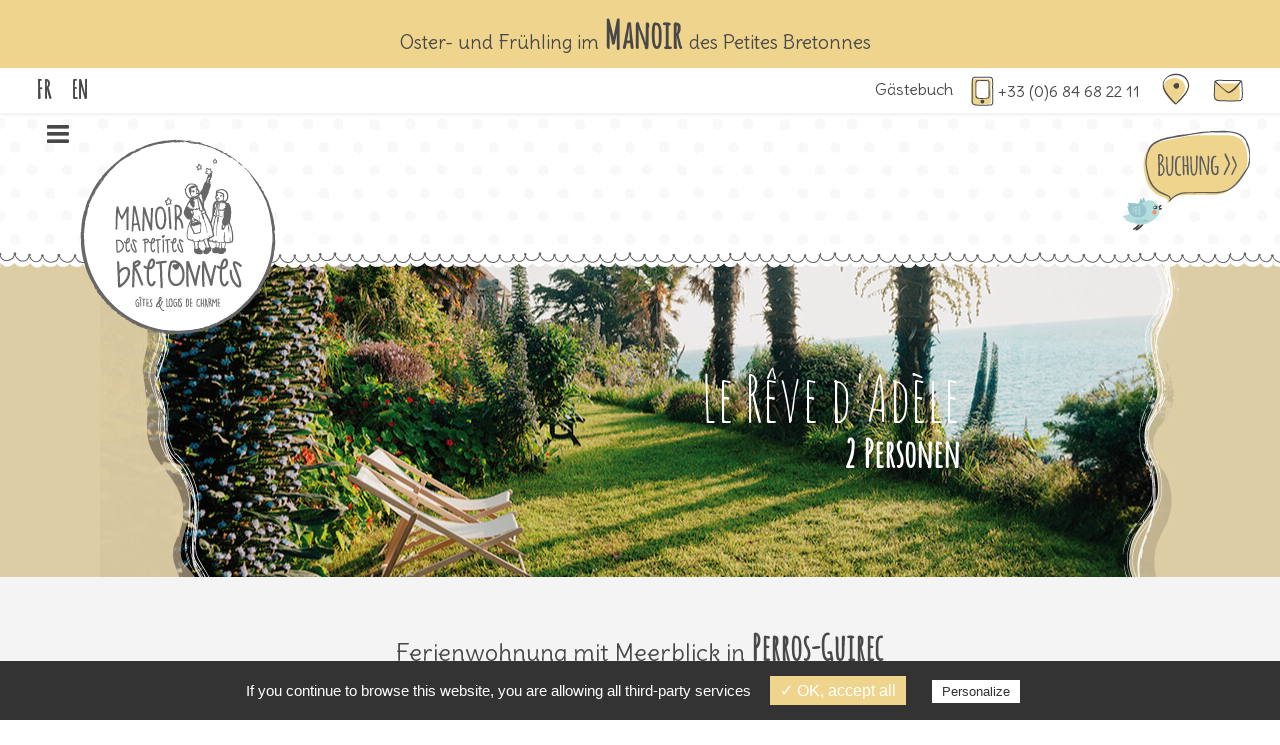

--- FILE ---
content_type: text/html; charset=UTF-8
request_url: https://www.manoirdespetitesbretonnes.com/de/adele-ferienwohnung-bretagne-perrosguirec-meerblick.php
body_size: 10928
content:
<!DOCTYPE html><html lang="de" prefix="og: http://ogp.me/ns#">
<head>
<meta charset="UTF-8" />
<title>Adèle, Ferienwohnung mit Meerblick, Perros-Guirec, Bretagne</title>
<meta name="viewport" content="width=device-width, initial-scale=1.0">
<!--[if lt IE 9]><script src="http://html5shiv.googlecode.com/svn/trunk/html5.js"></script><![endif]-->
<meta name="description" content="Hübsche Ferienwohnung mit Meerblick, direktem Zugang zum Strand und dem GR34, für Ihren Urlaub in Perros-Guirec an der Rosa Granitküste (Bretagne)" />
<meta name="geo.region" content="FR" />
<meta name="geo.placename" content="Perros-Guirec, Bretagne, France" />
<link rel="canonical" href="https://www.manoirdespetitesbretonnes.com/de/adele-ferienwohnung-bretagne-perrosguirec-meerblick.php" />
<link rel="alternate" hreflang="en" href="https://www.manoirdespetitesbretonnes.com/en/adele-seaside-holidayhome-perrosguirec-brittany.php"/>
<link rel="alternate" hreflang="fr" href="https://www.manoirdespetitesbretonnes.com/adele-gite-charme-perros-guirec-vue-mer-22.php"/>
<link rel="alternate" hreflang="de" href="https://www.manoirdespetitesbretonnes.com/de/adele-ferienwohnung-bretagne-perrosguirec-meerblick.php"/>
<meta name="robots" content="index,follow" />
<meta property="og:site_name" content="Le Manoir des Petites Bretonnes"/>
<meta property="og:title" content="Adèle, Ferienwohnung mit Meerblick, Perros-Guirec, Bretagne"/>
<meta property="og:description" content="Hübsche Ferienwohnung mit Meerblick, direktem Zugang zum Strand und dem GR34, für Ihren Urlaub in Perros-Guirec an der Rosa Granitküste (Bretagne)"/>
<meta property="og:url" content="https://www.manoirdespetitesbretonnes.com/de/adele-ferienwohnung-bretagne-perrosguirec-meerblick.php"/>
<meta property="og:image" content="https://www.manoirdespetitesbretonnes.com/photos/gite-adele/adele-gite-borddemer-perrosguirec-bretagne-france.jpg"/>
<meta property="og:type" content="Website"/>
<meta property="og:locale" content="de_DE"/>
<link rel="apple-touch-icon" sizes="180x180" href="/apple-touch-icon.png">
<link rel="icon" type="image/png" sizes="32x32" href="/favicon-32x32.png">
<link rel="icon" type="image/png" sizes="16x16" href="/favicon-16x16.png">
<link rel="manifest" href="/manifest.json">
<link rel="mask-icon" href="/safari-pinned-tab.svg" color="#5bbad5">
<meta name="theme-color" content="#b4dede">
<link rel="preload" href="https://www.manoirdespetitesbretonnes.com/mpb-website-min.css?v15062022" as="style">
<link rel="stylesheet" media="screen" type="text/css" href="https://www.manoirdespetitesbretonnes.com/mpb-website-min.css?v15062022"><link type="text/css" rel="stylesheet" href="../css/lightgallery.css" />
<style>.adele{width:100%;height: 320px; background: url(../img/gite-vue-mer-perrosguirec-charme-bretagne.jpg) no-repeat center, rgb(221,205,165)}
h1{text-align: right}
h1 span{text-shadow: 2px 0 2px rgba(0,0,0,.25);}
h1 strong{color:#fff;text-shadow: 2px 0 2px rgba(0,0,0,.25);}
.left{text-align: left}
.dispo{width: 65%;margin: 0 auto;min-height: 380px;}@media screen and (max-width: 481px){.adele{background:url(../img/adele-gite-vuemer-perrosguirec-bretagne.jpg) no-repeat center, rgb(221,205,165);}}</style>
</head>

<body id="top">
<p class="info"> Oster- und Frühling im <a href="https://www.manoirdespetitesbretonnes.com/de/ferienunterkuenfte-fruehling-osterferien-bretagne-frankreich.php" title="Frühlingsferien im Manor"> <span class="amatic ico-gite"> Manoir </span> des Petites Bretonnes </a>&nbsp;   <!--,  <a href="https://www.manoirdespetitesbretonnes.com/de/buchen-aufenthalt.php" title="Buchen Sie einen Urlaub an der Côte de Granit Rose in der Bretagne" class="infolink">Buchen Sie jetzt!</a>--></p>
<div class="top">
<ul class="topleft"><li><a href="https://www.manoirdespetitesbretonnes.com/" class="amatic" title="Französische Webseite">FR</a></li><li><a href="https://www.manoirdespetitesbretonnes.com/en/" class="amatic" title="Englische Webseite">EN</a></li></ul>
<ul class="topright"><li><a href="https://www.manoirdespetitesbretonnes.com/de/gaestebuch-ferienwohnung-bretagne.php" title="Gästebuch" class="guestbook">Gästebuch</a></li><li><a href="tel:+330684682211" class="ico-phone" title="Telefon"><span>+33 (0)6 84 68 22 11</span></a></li><li><a href="unterkunft-standort-ferienhaus-bretagne-frankreich.php" class="ico-local" title="Finden Sie unsere Ferienhäuser"><span>Anfahrt</span></a></li><li><a href="kontakt-reservierung-ferienwohnung-ferienhaus-bretagne.php" class="ico-contact" title="Kontaktieren Sie uns"><span>Kontakt</span></a></li></ul>
</div>
<header>
<div class="header-content">
<div class="bookingup" ><a href="https://www.manoirdespetitesbretonnes.com/de/buchen-aufenthalt.php#choixresa" title="Online Buchen" target="_blank" rel="noreferrer noopener"><img src="img/buchenbird.png" alt="Ihren Aufenthalt in der Bretagne buchen" width="130" height="110"></a></div>
<div class="logo"><a href="https://www.manoirdespetitesbretonnes.com/de/" title="Willkommen im Manoir des Petites Bretonnes, gemütliche Ferienwohnungen in der Bretagne"><img src="https://www.manoirdespetitesbretonnes.com/logo-manoir-des-petites-bretonnes.png" alt="Manoir des Petites Bretonnes - Ferienwohnungen im Perros-Guirec, Bretagne" width="200" height="200"></a></div>
<nav><a href="#" class="menu-icon"></a>
<ul>
<li><a href="#mpb" title="10 Ferienwohnungen mit Charme"><strong>Ferienwohnungen</strong> ab 3 Nächten</a></li>
<li><a href="extras-ferienhaus-ferienwohnung-bretagne-cotesdarmor.php"><strong>kleine Extras</strong> Angebote des Hauses</a></li>
<li><a href="entdecken-besuchen-bretagne-cotesdarmor-granitrose.php"><strong>Lust auf</strong> die Bretagne</a></li>
<li><a href="geschenkkarte-aufenthalt-wochenende-bretagne.php" title="Geschenkkarte, Wochenende und Aufenthalt in der Bretagne"><strong>Geschenkkarte</strong> anbieten</a></li>
<li><a href="preise-ferienhaus-ferienwohnung-bretagne-meer-frankreich.php" title="Preise &amp; enthaltene Dienstleistungen"><strong>Preise</strong> und Dienstleistungen</a></li>
<li><a href="kontakt-reservierung-ferienwohnung-ferienhaus-bretagne.php"><strong>Kontakt</strong> Informationsanfrage</a></li>
</ul>
</nav>
<div class="lightbox" id="mpb">
<div class="close"><a href="#_">x</a></div>
<p>Unsere 10 Ferienwohnungen mit Charme für Ihren Aufenthalt in der Bretagne</p>
<ul>
<li><a href="grangedeblanche-familien-ferienhaus-bretagne-perros-guirec.php"><img src="../img/gite-blanche.png" width="375" height="164" alt="Blanche, Familienferienhaus in der Bretagne"><span>La grange de Blanche</span> 2/5 Pers.</a></li>
<li><a href="logisdeugenie-familien-ferienwohnung-charme-bretagne-cotegranitrose.php"><img src="../img/gite-eugenie.png" width="375" height="164" alt="Eugénie, Ferienwohnung in Perros-Guirec"><span>Le logis d'Eugénie</span> 2/4 Pers.</a></li>
<li><a href="abridemarie-zwillinge-familienwohnung-ferien-bretagne.php"><img src="../img/gite-marie.png" width="375" height="164" alt="Marie, Ferienwohnung in der nördlichen Bretagne"><span>L'abri de Marie</span> 2/3 Pers.</a></li>
<li><a href="cachettedeviolette-romantisches-ferienhaus-cotesdarmor-bretagne.php"><img src="../img/gite-violette.png" width="375" height="164" alt="Violette, romantisches Ferienhaus in der Bretagne"><span>La cachette de Violette <em style="color:#D54407">New</em></span> 2 Pers.</a></li>
<li><a href="maisondelouison-ferienhaus-charme-aufenthalt-bretagne.php"><img src="../img/gite-louison.png" width="375" height="164" alt="Louison, Familienferienhaus in Perros-Guirec"><span>La maison de Louison</span>  2/4 Pers. </a></li>
<li><a href="cabanondeninon-fur-verliebte-kleines-ferienhaus-bretagne.php"><img src="../img/gite-ninon.png" width="375" height="164" alt="Ninon, Ferienhaus für 2 Personen an der rosa Granitküste"><span>Le cocon de Ninon</span> 2 Pers.</a></li>
<li><a href="niddeleonie-duplex-wohnung-familienferien-bretagne-cotesdarmor.php"><img src="../img/gite-leonie.png" width="375" height="164" alt="Léonie, Ferienwohnung in der nördlichen Bretagne"><span>Le nid de Léonie</span> 2/3 Pers.</a></li>
<li><a href="domainedemadeleine-familien-appartment-ferien-bretagne-cotesdarmor.php"><img src="../img/gite-madeleine.png" width="375" height="164" alt="Madeleine, Ferienwohnung in Côtes d'Armor"><span>Le domaine de Madeleine</span> 2/3 Pers.</a></li>
<li><a href="lancelot-ferienwohnung-perrosguirec-strand-urlaub-bretagne.php" title="Lancelot Ferienwohnung, der Blick aufs Meer in Perros-Guirec"><img src="../img/gite-lancelot.jpg" width="375" height="164" alt="Lancelot, Ferienwohnung in Perros-Guirec"><span>L'îlot de Lancelot</span> 2 Pers., mit direktem Zugang zum Strand </a></li>
<li><a href="adele-ferienwohnung-bretagne-perrosguirec-meerblick.php" title="Adèle, Ferienwohnung mit Meerblick in Perros-Guirec"><img src="../img/gite-adele.jpg" width="375" height="164" alt="Adèle, Ferienwohnung in Perros-Guirec"><span>Le Rêve d'Adèle</span>  2 Pers., mit Meerblick</a></li>
</ul>
</div>
</div>
</header>
<main>
<div class="adele">
<div class="introgite">
<h1>Le Rêve d'Adèle <strong>2 Personen</strong></h1>
</div>
</div>
<div class="bando bkggrey">
<div class="content"><h2 class="center">Ferienwohnung mit Meerblick in <strong>Perros-Guirec</strong><br>Direkter Zugang zum Strand und zum Zöllnerpfad</h2>
<ul class="bref"><li class="ico-gite" title="Ferienwohnung mit einer privaten Terrasse">Duplex  <span>45</span> m²</li><li class="ico-pers" title="1 ou 2 Personen"><span>2</span> Pers.</li><li class="ico-lit" title="2 Betten"><span>2</span> Betten</li><li class="ico-chambre" title="2 Zimmer"><span>2</span> Zimmer</li><li class="ico-wifi" title="Wi-fi"><span>W</span>i-fi<li class="ico-parking" title="Kostenloser Privatparkplatz"><span>1</span> parkplatz</li></ul>
<div class="bloc70">
<h3>Willkommen in Perros-Guirec an der Côte de Granit Rose</h3>
<p>In der Nähe des <a href="lancelot-ferienwohnung-perrosguirec-strand-urlaub-bretagne.php" title="Ferienwohnung direkt am Strand, Perros-Guirec, Bretagne, Frankreich">îlot de Lancelot</a>.</p>
<p>ADÈLE ist der jüngste Spross unserer großen Familie einladender Feriendomizile, und auch sie zog es hinaus in die Natur. <strong>Und davon gibt es reichlich bei dieser Lage, eingebettet zwischen dem Zöllnerpfad und dem Strand zu ADÈLE Füßen!!!</strong> Zu jeder Saison kann unsere kleine Bretonin die vielfältigen Freuden und Wohltaten des Meeres so richtig genießen. Nicht selten sieht man sie frühmorgens mit windzerzausten Haaren im Watt umherwandern.</p>
<div><img src="photos/gite-adele/urlaub-meerseite-ferienwohnung-adele-perrosguirec.jpg" alt="Le rêve d'Adèle, Ferienwohnung mit Meerblick in Perros-Guirec, Bretagne, France" width="380" height="304" class="fleft contour"/>
<p>Kaum ist sie vom <strong>Strand von Trestraou</strong> zurückgekehrt, macht sich ADÈLE schon wieder auf den Weg zu einer ausgiebigen Tageswanderung! Auf dem Küstenpfad leistet ihr eine prachtvolle Möwe mit schwarzweißem Federkleid Gesellschaft. Gemeinsam streifen sie durch die blühende Heidelandschaft. Auf einen jener malerischen, eigenwillig geformten Felsen muss ADÈLE natürlich bis ganz oben hinaufklettern. Allein auf weiter Flur, vor sich das unendliche Meer, schaut sie an diesem Tag zu, wie alte Windjammer in See stechen. </p>
<p>Nach ihrem kleinen Ausflug macht ADÈLE es sich im <strong>kleinen Garten unter ihren Fenstern</strong> gemütlich. Auf ihrem Liegestuhl unter der großen Palme lässt es sich herrlich schmökern und die Seele baumeln lassen.</p>
<p>Abend für Abend kehrt sie in diesen kleinen Flecken Paradies zurück, um den Sonnenuntergang zu bewundern und dabei zuzusehen, wie der Leuchtturm die Nacht erhellt.</p>
<p><a href="#dispo" class="bouton">Die Verfügbarkeit dieser Ferienwohnung einsehen</a></p></div>
<div class="clear"></div>
</div>
<div class="bloc30 blocleft bkgdot">
<p><address><img src="../img/icon-local.png" alt="" width="32" height="32"/> <span class="greytitle">Die Adresse der Unterkunft</span><br/>La Roseraie (Privater Wohnsitz)<br/>14 rue de la Clarté<br/>22700 PERROS-GUIREC, Bretagne</address></p>
<p><a href="https://goo.gl/maps/MzffJsJucVVxyh9E8" title="Suchen Sie das Ferienwohnung auf Google Maps" target="_blank" rel="noreferrer noopener"><img src="img/karte-lage-ferienwohnung-perrosguirec-lancelot-adele.png" alt="Adèle, Ferienwohnung direkt am Strand von Trestraou, Bretagne 22" width="480" height="320" class="contour"/></a><br/>
<a href="https://reservation.v2.ke-booking.com/acc/unit/show?tok=Pb44bd7943e02abb5522f40fe&uid=U104754912&lang=en&krc=98defd6ee70dfb1dea416cecdf391f58 " class="bouton tourto" target="_blank" rel="noreferrer noopener">Online buchen</a>&nbsp;
<a href="preise-ferienhaus-ferienwohnung-bretagne-meer-frankreich.php#lancelot" class="bouton jaune">Preise der Ferienwohnung</a><br/>
<a href="https://reservation.ke-booking.com/acc/v2/show?tok=Pb44bd7943e02abb5522f40fe&pid=P1047549&klang=en&krc=98defd6ee70dfb1dea416cecdf391f58" class="bouton" target="_blank" rel="external noreferrer noopener nofollow">Schätzen Sie den Preis für Ihren Aufenthalt</a>
</p>
</div>
</div>

<section class="content"><h3>Eine vollausgestattete Ferienwohnung für einen Urlaub mit lückenlosem Komfort</h3>
<div class="bloc5050">
<div class="feat">
<div>
<h4 class="ico-chambre">Zimmer</h4>
<ul>
<li class="ico-doublebed"><span>1 Schlafzimmer im Erdgeschoss&nbsp;: 1 Bett 160x200</span></li>
<li class="ico-simplebed"><span>1 Schlafzimmer im Zwischengeschoss&nbsp;: 1 Bett 90x190</span></li>
</ul>
<ul class="linge cadrebleu center"><li>Leinen-Bettwäsche</li><li>2 Kopfkissen/Person</li><li>Betten sind bei Ihrer Ankunft frisch bezogen</li></ul>
<h4 class="ico-bathroom">Badezimmer</h4>
<ul><li class="ico-vasque"><span>1 Waschbecken</span></li><li class="ico-douche"><span>1 Dusche</span></li><li class="ico-sechtif"><span>Haarfön</span></li><li class="ico-wc"><span>WC</span></li><li class="ico-lingebain"><span>Badetücher vorhanden</span></li></ul>
<ul class="linge cadrebleu center"><li>Badezimmerwäsche vorhanden</li><li>Badematte</li><li>Waschmaschine</li><li>Bügelbrett und Bügeleisen</li></ul>
</div>
<div>
<h4 class="ico-cuisine">Zum Wohnzimmer hin offene Küche</h4>
<ul>
<li class="ico-diner"><span>Ess-Ecke</span></li>
<li class="ico-plak"><span>Induktions-Kochplatte</span></li>
<li class="ico-frigo"><span>Kühl- und Gefrierschrank </span></li>
<li class="ico-four"><span>Klassischer Ofen</span></li>
<li class="ico-microondes"><span>Mikrowelle</span></li>
<li class="ico-dishwasher"><span>Geschirrspüler</span></li>
<li class="ico-cafefiltre"><span>Filter-Kaffeemaschine </span></li>
<li class="ico-kettle"><span>Wasserkocher</span></li>
<li class="ico-toaster"><span>Toaster</span></li>
<li class="ico-lingebain"><span>Geschirrtücher vorhanden</span></li>
<li class="ico-fer"><span>Bügelbrett und Bügeleisen</span></li>
</ul>
<h4 class="ico-livingroom">Wohnzimmer</h4>
<ul>
<li class="ico-canap"><span>1 umwandelbares Sofa</span></li>
<li class="ico-armchair"><span>1 Sessel</span></li>
<li class="ico-tv"><span>Flachbild-Fernseher </span></li>
<li class="ico-tv"><span>Hochgeschwindigkeits-Internet</span></li>
<li class="ico-livre"><span>Bücher und Reiseführer</span></li>
<li class="ico-map"><span> Karten der Region</span></li>
</ul>
</div>
<section> 
<h4 class="ico-jardin">Aussenanlage</h4>
<ul>
<li><span><strong>Direkter Zugang zum Strand</strong> von Trestraou über eine private Treppe</span></li>
<li><span>Verlauf des <strong>Zöllnerpfads gleich hinter dem Apartmenthaus</strong></span></li>
<li><span><strong>Zugang zum privaten Garten des Apartmenthauses</strong> (2 Liegestühle stehen in der Ferienwohnung für Sie bereit, von denen aus Sie das Meer und die Sonnenuntergänge genießen können)</span></li>
<li><span>Privater Parkplatz des Apartmenthauses und abschließbarer Fahrradraumund Surfbretter.</span></li>
<li><span>Nur 300m von Restaurants, Thalassotherapiezentrum ROZ MARINE und dem Kasino entfernt. </span></li>
<li>Supermarkt 350m entfernt 7 Tage die Woche geöffnet.</li>
</ul>
</section>
</div>
<div class="galerie center">
<a href="#" data-iframe="true" class="open-gallery">
<picture><source srcset="img/fotogalerie-ferienwohnung-meerblick-urlaub-bretagne-adele.avif" type="image/avif">
<img src="img/fotogalerie-ferienwohnung-meerblick-urlaub-bretagne-adele.png" alt="Virtueller Besuch der FerienWohnung Le rêve d'Adèle" width="900" height="667"/></picture></a>
<p><button data-iframe="true" class="open-gallery tourto"> Besuchen Sie dieses Ferienwohnung</button></p><br>
<div class="center" id="dispo">
<h4>Verfügbarkeit der Ferienwohnung</h4>
<!-- début ke-booking --><div id="keb-planning-frame-268" ><script id="keb-planning-script" src="https://widgets.ke-booking.com/en/owner/site/widget/planning/unit/js/Pb44bd7943e02abb5522f40fe/268/U104754912/ke-booking-unit.js"></script></div><!-- fin ke-booking -->
<a href="https://reservation.v2.ke-booking.com/acc/unit/show?tok=Pb44bd7943e02abb5522f40fe&uid=U104754912&lang=en&krc=98defd6ee70dfb1dea416cecdf391f58 " class="bouton tourto" target="_blank" rel="noreferrer noopener nofollow">Online buchen</a>&nbsp;
<a href="preise-ferienhaus-ferienwohnung-bretagne-meer-frankreich.php#lancelot" class="bouton jaune">Preise</a><br/>
<a href="https://reservation.ke-booking.com/acc/v2/show?tok=Pb44bd7943e02abb5522f40fe&pid=P1047549&klang=en&krc=98defd6ee70dfb1dea416cecdf391f58" class="bouton" target="_blank" rel="external noreferrer noopener nofollow">Schätzen Sie den Preis für Ihren Aufenthalt</a>
</div>
</div>
</div>
</section>

</div>

<div class="divider-100"></div>
<div class="bando bkgdot"><h2 class="center">Warum die <strong>Rêve d'Adèle</strong> in Perros-Guirec wählen</h2>
<div class="prestagroup center">
<div class="prestagroup center">
<div class="presta bkgwhite contour">
<img src="photos/gite-adele/traditionelles-segelschiff-urlaub-bretagne-frankreich.jpg" alt="Traditionelles Segelschiff, Perros-Guirec, Bretagne, Frankreich" width="640" height="427">
<h3>Ein durch und durch maritimes Urlaubsdomizil</h3>
<p>Eingeschmiegt in einen der eindrücklichsten Abschnitte der <strong>rosa Granitküste</strong> liegt die <strong>direkt dem Meer zugewandte</strong> Rêve d'Adèle im Erdgeschoss eines Gebäudes voller Flair, das im vergangenen Jahrhundert am Aufkommen des Badetourismus in <strong>Perros-Guirec</strong> teilhatte.</p>
<p>Frühmorgens können Sie an dem noch menschenleeren Strand die <strong>Meeresluft einatmen, im glasklaren Wasser baden</strong> oder <strong>Ihre morgendliche Joggingrunde</strong> entlang des Ufers absolvieren. Dieser ausgedehnte Strand aus feinem Sand lädt zudem ein, eine Vielzahl an Sportmöglichkeiten auszuüben oder zu entdecken: <strong>Wassergymnastik, Wasserwandern, Kajak- und Kanufahren, Stand-Up-Paddling und Windsurfen</strong>. </p>
<p>An Bord eines traditionellen Segelschiffs können Sie <strong>Kurs auf die Inselgruppe Sept-Îles</strong> nehmen, während See- und Silbermöwen Geleit geben. Gern lässt der Kapitän Sie mit anpacken. So können Sie bei den Manövern Hand anlegen, die Segel hissen und angeln wie Seefahrer längst vergangener Zeiten. Freuen Sie sich auf einen Tag wie aus dem Bilderbuch!</p>
<p>Und zur Abrundung Ihres Urlaubs in einer entspannenden und wohlwollenden Atmosphäre bietet Ihnen das Haus <a href="https://roz-marine-thalasso.com/" title="Thalasso Resort, Perros-Guirec" target="_blank" rel="noopener noreferrer">ROZ MARINE</a> ein breitgefächertes Angebot an <strong>Massagen und Anwendungen mit der wohltuenden Wirkung des Meeres</strong> in einem schicken und authentischen Rahmen.</p>
</div>
<div class="presta bkgwhite contour">
<img src="photos/gite-adele/urlaub-rosagranitkueste-perrosguirec-frankreich.jpg" alt="Genießen Sie ein charmantes Ferienhaus mit Meerblick an der Rosa Granitküste, Perros-guirec, Frankreich" width="640" height="427">
<h3>Eine Ferienwohnung, die Flair und Qualität vereint</h3>
<p>Gibt es etwas Schöneres, als seine Koffer nach einer langen Reise an einem Ort abstellen zu können, an dem man sich erwartet fühlt? Wie in der Ferienwohnung <a href="lancelot-ferienwohnung-perrosguirec-strand-urlaub-bretagne.php" title="Charmantes Ferienhaus am Meer, Perros-Guirec, Bretagne, Frankreich">Lancelot</a> und den <a href="https://www.manoirdespetitesbretonnes.com/de/" title="Charmante Ferienhäuser an der Côte de Granit Rose, Bretagne, Frankreich">8 Unterkünften im Herrenhaus</a> bieten wir Ihnen ein <strong>Feriendomizil, das vor Ihrer Ankunft frisch für Sie hergerichtet wird. </strong> </p>
<p>In unseren Preisen inbegriffen sind: die Verbrauchskosten (Wasser, Heizung, Strom), Bettwäsche (die Betten sind bei Ihrer Ankunft bezogen), Handtücher, Geschirrtücher, die zur Pflege und für den Betrieb der Wohnung während Ihres gesamten Aufenthalts notwendigen Produkte sowie eine kleine Grundausstattung an Gewürzen und Co. für die ersten Mahlzeiten.</p>
<p>Um Ihnen die Vorbereitung Ihres Aufenthalts zu erleichtern, lassen wir Ihnen im Anschluss an die Reservierung einen (in Ihre Sprache übersetzten) <strong>digitalen Leitfaden</strong> zukommen. Darin finden Sie alles Wissenswerte zu Ihrer Unterkunft, eine ausführliche Aufstellung der lokalen Sehenswürdigkeiten, Restaurantempfehlungen sowie lohnende Ausflugsrouten.</p>
<p>Wir freuen uns darauf, Sie in der Bretagne begrüßen zu dürfen! Auch vor Ort <strong>stehen wir Ihnen gerne mit Anregungen und Tipps zur Seite</strong>.</p>
</div>
<div class="presta bkgwhite contour">
<img src="photos/gite-adele/leuchtturm-ploumanach-rosagranitkueste-bretagne-france.jpg" alt="Ferienwohnung in der Nähe des GR34 und des Leuchtturms von Ploumanac'h, Frankreich" width="640" height="427">
<h3>Genießen Sie die rosa Granitküste zu Fuß oder mit dem Rad</h3>
<p>Dank der außerordentlich günstigen Lage dieser Ferienwohnung können Sie <strong>in Ihrem Urlaub alles, was Perros-Guirec zu bieten hat, ohne viele Wege optimal genießen</strong>. Terrains für kleine Streifzüge, Straßencafés, Crêperien, Restaurants, Kino, Kasino und Thalassotherapie, Supermarkt 350 m entferm – alles liegt hier in nächster Nähe.</p>
<p>Und wann immer es Sie zum Meer zieht, <strong>steigen Sie einfach mit dem Handtuch unterm Arm zum Strand herab</strong>. Ob Abkühlung im Meer, Sonnenbad oder süßes Farniente am feinen Sandstrand: Sie brauchen nichts zu planen, sondern können nach Lust und Laune improvisieren.</p>
<p><strong>Gleich hinter Ihrer Ferienwohnung verläuft ein Wanderweg</strong>, der Sie zu den örtlichen Highlights wie dem Leuchtturm von Mean Ruz, dem Oratorium St-Guirec, dem Schloss Costaéres und vielen weiteren Schätzen unserer Küste führt.</p>
<p>Und wenn der Zeitpunkt gekommen ist, Ihren Einkaufskorb zu füllen, ist nichts einfacher als das! <strong>Mit einem schönen Spaziergang oder ein paar Pedalumdrehungen gelangen Sie zu den erstklassigen Produkten auf dem Markt</strong> oder im <a href="https://latelierfermier.bzh/" title="Lokale Produzenten und Frischwarenladen, Perros-Guirec" target="_blank" rel="noopener noreferrer">Atelier Fermier</a> (an jedem Wochentag geöffnet).</p>
</div>
</div>
</div>
</main>

<div class="dividerfoot bkggrey"></div>
<div id="mc_embed_signup"></div>
<footer>
<div class="footer-content">
<div class="pissenlit">
<p class="foottl">Sie werden von einer Familie empfangen</p>
<p>Es war einmal... les Petites Bretonnes, acht charmante Ferienwohnungen, die aus dem Aufeinandertreffen einer schönen bretonischen Villa mit ihren glücklichen Hausherren entstanden sind…</p>
<ul><li><a href="unterkunft-wirklichen-ferien-urlaub-bretagne.php">Warum au Manoir buchen...</a></li><li><a href="uber-familie-gastgeber-ferienhaus-bretagne.php">Über uns...</a></li></ul>  
<ul class="navicon">
<li><a href="https://www.facebook.com/MDPBofficiel/" title="Besuchen Sie unsere Facebook-Seite" class="facebook" target="_blank" rel="noopener external noreferrer"><span>page Facebook</span></a></li>
<li><a href="https://www.instagram.com/manoirpetitesbretonnes/" title="Besuchen Sie unsere Instagram-Seite" class="instagram" target="_blank" rel="noopener external noreferrer"><span>page Instagram</span></a></li>
</ul>
</div>
<div class="agapanthe">
<p class="foottl">In der Bretagne</p>
<address><a href="https://www.manoir.des.petitesbretonnes.com/de/" title="Charmante Cottages, Perros-Guirec, Bretagne">Manoir des petites Bretonnes</a><br/>
Keregat<br/>22700 Saint-Quay-Perros<br/>Côtes d'Armor. Bretagne. FRANKREICH</address>
<ul><li><a href="unterkunft-standort-ferienhaus-bretagne-frankreich.php" title="Komm zum Manoir des petites Bretonnes">Lage und Anfahrt</a></li></ul>
<p>Charmante Cottages an der rosa Granitküste, Bretagne, nahe gelegen bei Perros-Guirec und Ploumanach.<br/>Akkreditiert Gîtes de France&reg;.</p>
</div>
<div class="epideble">
<p class="foottl">Info &amp; Buchung</p>
<ul>
<li><a href="preise-ferienhaus-ferienwohnung-bretagne-meer-frankreich.php" title="Preise für Ferienunterkünfte">Preise und enthaltene Dienstleistungen</a></li>
<!--<li><a href="geschenkkarte-aufenthalt-wochenende-bretagne.php" title="Geschenkkarte">Geschenkkarte</a></li>-->
<li><a href="allgemeine-bedingungen-mieten-ferienhaus-ferienwohnung.php" title="Allgemeine Bedingungen">Allgemeine Bedingungen</a></li>
</ul>
<ul>
<li><span class="foobtn">+33 (0)6 84 68 22 11</span></li>
<li><a href="https://www.manoirdespetitesbretonnes.com/de/buchen-aufenthalt.php" class="foobtn">Buchen</a></li>
<li><a href="kontakt-reservierung-ferienwohnung-ferienhaus-bretagne.php" class="foobtn">Email Kontakt</a></li>
</ul>
</div>
</div>
<p class="legal">&copy;2017 <a href="https://www.manoirdespetitesbretonnes.com/de/">Manoir des Petites Bretonnes</a> . <a href="https://www.manoirdespetitesbretonnes.com/de/impressum.php">Impressum</a></p>
</footer>
<script src="/tarteaucitron/tarteaucitron-min.js"></script>
<script>
        tarteaucitron.init({
            "hashtag": "#tarteaucitron", 
            "highPrivacy": false, 
            "orientation": "bottom", 
            "adblocker": false, 
            "showAlertSmall": false, 
            "cookieslist": true, 
            "removeCredit": false
        });
</script>
<script>
        tarteaucitron.user.analyticsUa = 'UA-111352839-1';
        tarteaucitron.user.analyticsMore = function () { /* add here your optionnal ga.push() */ };
        (tarteaucitron.job = tarteaucitron.job || []).push('analytics');
</script><script src="https://ajax.googleapis.com/ajax/libs/webfont/1.6.26/webfont.js"></script>
<script>
  WebFont.load({
    google: {
      families: ['Delius','Amatic SC']
    }
  });
</script>
<script src="https://ajax.googleapis.com/ajax/libs/jquery/3.4.1/jquery.min.js"></script>
<script src="../js/lightgallery.min.js"></script>
<script src="../js/lg-thumbnail.min.js"></script>
<script type="text/javascript">
    $('.open-gallery').on('click', function() {     
        $(this).lightGallery({			
            dynamic: true,
			download: false,
            dynamicEl: [{
                "src": 'photos/gite-adele/ferienwohnung-meerblick-2personen-perros-guirec-bretagne.jpg',
                'thumb': 'photos/gite-adele/thumb/ferienwohnung-meerblick-2personen-perros-guirec-bretagne.jpg',
                'subHtml': '<p><strong>Le rêve d\'Adèle</strong>Wohnen Sie zu zweit in dieser Ferienwohnung mit Meerblick</p>'
            }, {
                "src": 'photos/gite-adele/ferienwohnung-meerblick-perros-guirec-bretagne-frankreich.jpg',
                'thumb': 'photos/gite-adele/thumb/ferienwohnung-meerblick-perros-guirec-bretagne-frankreich.jpg',
                'subHtml': '<p><strong>Le rêve d\'Adèle</strong>Wohnen Sie zu zweit in dieser Ferienwohnung mit Meerblick</p>'
            }, {
                "src": 'photos/gite-adele/doppelzimmer-urlaub-zu-zwei-perrosguirec-bretagne.jpg',
                'thumb': 'photos/gite-adele/thumb/doppelzimmer-urlaub-zu-zwei-perrosguirec-bretagne.jpg',
                'subHtml': '<p><strong>Le rêve d\'Adèle</strong>Ideale Ferienwohnung für einen Aufenthalt zu zweit</p>'
            }, {
                "src": 'photos/gite-adele/zimmer-2-personen-ferienwohnung-perroc-guirec.jpg',
                'thumb': 'photos/gite-adele/thumb/zimmer-2-personen-ferienwohnung-perroc-guirec.jpg',
                'subHtml': '<p><strong>Le rêve d\'Adèle</strong>Ideale Ferienwohnung für einen Aufenthalt zu zweit</p>'
            }, {
                "src": 'photos/gite-adele/fruehstueck-moment-zu-zweit.jpg',
                'thumb': 'photos/gite-adele/thumb/fruehstueck-moment-zu-zweit.jpg',
                'subHtml': '<p><strong>Le rêve d\'Adèle</strong>Moment zu zweit, bevor es hinunter zum Strand geht</p>'
            }, {
                "src": 'photos/gite-adele/ferienwohnung-perrosguirec-rosagranitkueste-bretagne-22.jpg',
                'thumb': 'photos/gite-adele/thumb/ferienwohnung-perrosguirec-rosagranitkueste-bretagne-22.jpg',
                'subHtml': '<p><strong>Le rêve d\'Adèle</strong>Ferienwohnung, Charme und Komfort</p>'
            }, {
                "src": 'photos/gite-adele/schlafzimmer-einzelbett-zwischengeschoss.jpg',
                'thumb': 'photos/gite-adele/thumb/schlafzimmer-einzelbett-zwischengeschoss.jpg',
                'subHtml': '<p><strong>Le rêve d\'Adèle</strong>Einzelzimmer im Mezzanin</p>'
            }, {
                "src": 'photos/gite-adele/kinderschlafzimmer.jpg',
                'thumb': 'photos/gite-adele/thumb/kinderschlafzimmer.jpg',
                'subHtml': '<p><strong>Le rêve d\'Adèle</strong>kleines Schlafzimmer für 1 Kind</p>'
            }, {
                "src": 'photos/gite-adele/ausgestattete-kueche-ferienwohnung-perrosguirec.jpg',
                'thumb': 'photos/gite-adele/thumb/ausgestattete-kueche-ferienwohnung-perrosguirec.jpg',
                'subHtml': '<p><strong>Le rêve d\'Adèle</strong>Vollständig ausgestattete Küche</p>'
            }, {
                "src": 'photos/gite-adele/kuechenausstattung-01.jpg',
                'thumb': 'photos/gite-adele/thumb/kuechenausstattung-01.jpg',
                'subHtml': '<p><strong>Le rêve d\'Adèle</strong>Vollständig ausgestattete Küche</p>'
            }, {
                "src": 'photos/gite-adele/kuechenausstattung-02.jpg',
                'thumb': 'photos/gite-adele/thumb/kuechenausstattung-02.jpg',
                'subHtml': '<p><strong>Le rêve d\'Adèle</strong>Vollständig ausgestattete Küche</p>'
            }, {
                "src": 'photos/gite-adele/kuechenausstattung-03.jpg',
                'thumb': 'photos/gite-adele/thumb/kuechenausstattung-03.jpg',
                'subHtml': '<p><strong>Le rêve d\'Adèle</strong>Vollständig ausgestattete Küche</p>'
            }, {
                "src": 'photos/gite-adele/charme-entspannung-rosa-granitkueste.jpg',
                'thumb': 'photos/gite-adele/thumb/charme-entspannung-rosa-granitkueste.jpg',
                'subHtml': '<p><strong>Le rêve d\'Adèle</strong>Charme und Entspannung an der rosa Granitküste</p>'
            }, {
                "src": 'photos/gite-adele/romantischer-ausflug-rosa-granitkueste.jpg',
                'thumb': 'photos/gite-adele/thumb/romantischer-ausflug-rosa-granitkueste.jpg',
                'subHtml': '<p><strong>Le rêve d\'Adèle</strong>romantischer Ausflug an die rosa Granitküste</p>'
            }, {
                "src": 'photos/gite-adele/roseraie-privater-wohnsitz-perrosguirec.jpg',
                'thumb': 'photos/gite-adele/thumb/roseraie-privater-wohnsitz-perrosguirec.jpg',
                'subHtml': '<p><strong>Le rêve d\'Adèle</strong>Privater Wohnsitz mit direktem Zugang zum Strand</p>'
            }, {
                "src": 'photos/gite-adele/direkter-zugang-zum-strand.jpg',
                'thumb': 'photos/gite-adele/thumb/direkter-zugang-zum-strand.jpg',
                'subHtml': '<p><strong>Le rêve d\'Adèle</strong>Direkter Zugang zum Strand</p>'
            }, {
                "src": 'photos/gite-adele/ferienwohnung-meerblick-perrosguirec-bretagne-01.jpg',
                'thumb': 'photos/gite-adele/thumb/ferienwohnung-meerblick-perrosguirec-bretagne-01.jpg',
                'subHtml': '<p><strong>Le rêve d\'Adèle</strong>Ferienwohnung mit Blick auf das Meer</p>'
            }, {
                "src": 'photos/gite-adele/roseraie-privater-wohnsitz-perrosguirec-bretagne.jpg',
                'thumb': 'photos/gite-adele/thumb/roseraie-privater-wohnsitz-perrosguirec-bretagne.jpg',
                'subHtml': '<p><strong>Le rêve d\'Adèle</strong>Privater Wohnsitz mit Meerblick</p>'
            }, {
                "src": 'photos/gite-adele/garten-ferienwohnung-rosa-granitkueste.jpg',
                'thumb': 'photos/gite-adele/thumb/garten-ferienwohnung-rosa-granitkueste.jpg',
                'subHtml': '<p><strong>Le rêve d\'Adèle</strong>Zugang zum privaten Garten des Apartmenthauses</p>'
            }, {
                "src": 'photos/gite-adele/ferienwohnung-meerblick-perrosguirec-bretagne-02.jpg',
                'thumb': 'photos/gite-adele/thumb/ferienwohnung-meerblick-perrosguirec-bretagne-02.jpg',
                'subHtml': '<p><strong>Le rêve d\'Adèle</strong>Ferienwohnung mit Blick auf das Meer</p>'
            }, {
                "src": 'photos/gite-adele/perrosguirec-rosagranitkueste-bretagne.jpg',
                'thumb': 'photos/gite-adele/thumb/perrosguirec-rosagranitkueste-bretagne.jpg',
                'subHtml': '<p><strong>Le rêve d\'Adèle</strong>Genießen Sie Perros-Guirec und die rosa Granitküste</p>'
            }, {
                "src": 'photos/gite-adele/strand-rosagranitkueste-bretagne-frankreich-01.jpg',
                'thumb': 'photos/gite-adele/thumb/strand-rosagranitkueste-bretagne-frankreich-01.jpg',
                'subHtml': '<p><strong>Le rêve d\'Adèle</strong>Genießen Sie Perros-Guirec und die rosa Granitküste</p>'
            }, {
                "src": 'photos/gite-adele/strand-rosagranitkueste-bretagne-frankreich-02.jpg',
                'thumb': 'photos/gite-adele/thumb/strand-rosagranitkueste-bretagne-frankreich-02.jpg',
                'subHtml': '<p><strong>Le rêve d\'Adèle</strong>Genießen Sie Perros-Guirec und die rosa Granitküste</p>'
            }, {
                "src": 'photos/gite-adele/traditionelles-segelschiff-meer-bretagne.jpg',
                'thumb': 'photos/gite-adele/thumb/traditionelles-segelschiff-meer-bretagne.jpg',
                'subHtml': '<p><strong>Le rêve d\'Adèle</strong>Genießen Sie Perros-Guirec und die rosa Granitküste</p>'
            }]
        })
     
    });
</script>
</body>
</html>

--- FILE ---
content_type: text/css
request_url: https://www.manoirdespetitesbretonnes.com/mpb-website-min.css?v15062022
body_size: 7377
content:
html{height:100%}body{font:1rem Delius,Verdana,Helvetica,Arial,cursive;color:#484848;line-height:1.7em;background:#fff;height:100%;margin:0 auto;padding:0;max-width:1920px}@font-face{font-family:'FontAwesome';src:url(fonts/fontawesome-webfont.eot?v=4.5.0);src:url(fonts/fontawesome-webfont.eot?#iefix&v=4.5.0) format("embedded-opentype"),url(fonts/fontawesome-webfont.woff2?v=4.5.0) format("woff2"),url(fonts/fontawesome-webfont.woff?v=4.5.0) format("woff"),url(fonts/fontawesome-webfont.ttf?v=4.5.0) format("truetype"),url(fonts/fontawesome-webfont.svg?v=4.5.0#fontawesomeregular) format("svg");font-weight:400;font-display:swap}main{width:100%;margin:-20px 0 0;position:relative}main li:before{content:"✔ ";font-size:.9em}main a:link,main a:visited{color:#699}main a:hover,main a:focus,main a:active{color:#B4DEDE}h1{font:4rem 'Amatic SC',Verdana,Helvetica,Arial,cursive;color:#fff;margin:0}h1 a{color:#3d3d3d}h1 a:hover{color:#000;text-decoration:none}h2{font:1.5rem Delius,Verdana,Helvetica,Arial,cursive;margin:0 0 1em}h1 strong{font-size:2.4rem;line-height:.8em;color:#484848;display:block;margin:0 0 1em 20px}h1 strong span,h2 strong{font:2.2rem 'Amatic SC',Verdana,Helvetica,Arial,cursive;font-weight:700;line-height:.5em}h2 a:link,h2 a:visited{color:#484848}h2 a:hover{color:#48ab9a;text-decoration:none}h3,h3 a:link,h3 a:visited{font:1.4rem Delius,Verdana,Helvetica,Arial,cursive;margin:1em 0 .5em;color:#699}h3 a:hover,h3 a:focus,h3 a:active{color:#69B9BF}h3 strong{font:1.8rem 'Amatic SC',Verdana,Helvetica,Arial,cursive;font-weight:700}h4,.greytitle{color:#484848;font:1.8em 'Amatic SC',Verdana,Helvetica,Arial,sans-serif;margin:0 0 .2em;font-weight:700}a h4:link,a h4:visited,h4 a:link,h4 a:visited{text-decoration:none}a h4:hover,a h4:focus,a h4:active,h4 a:hover,h4 a:focus,h4 a:active{color:#908880}img{padding:0;margin:0;max-width:100%;height:auto;border:none}p{margin:10px 0}.red{color:#E97646}.amatic{font:2em 'Amatic SC',Verdana,Helvetica,Arial,cursive;font-weight:700}.upper{text-transform:uppercase;font-size:.9em}.white{color:#fff}.mole{color:#908880}.cadrebleu{width:80%;background:rgba(180,222,222,.2);margin:20px auto;padding:10px;box-sizing:border-box;outline:3px dotted #B4DEDE}ul{font-size:1rem;list-style:none inside;padding:0;line-height:1.7em;margin:20px 0}a:link,a:visited{color:#484848;text-decoration:none;transition:all .1s ease 0}a:hover,a:focus,a:active{color:#908880}.small{font-size:.9rem}.up{font-size:1.4em;margin:30px 0;line-height:1.2em}.underline{text-decoration:underline}.center{text-align:center}.spacer{clear:both}.bouton,button{background:#EFD48D;display:inline-block;width:auto;height:auto;min-height:25px;padding:6px 20px;margin:25px 0 10px;text-align:center;border-radius:2px;-webkit-box-sizing:border-box;-moz-box-sizing:border-box;box-sizing:border-box;border:none}button{font:1rem Delius,Verdana,Helvetica,Arial,cursive;line-height:1.7em;padding:0 20px 6px}button:before{content:url(img/camera.png);vertical-align:sub}.bouton:hover,button:hover{background:#484848;transition:all .2s ease 0}a:link.bouton,a:visited.bouton,button,a:hover.bouton,a:focus.bouton,a:active.bouton{color:#fff;font-size:1rem;transition:all .2s ease 0;text-decoration:none}button:hover{cursor:pointer}.jaune{background:EFD48D}.tourto{background:#E97646;margin:25px 0 0}.contour{border-style:solid;border-width:15px;border-color:transparent;-moz-border-image:url(img/border-tour.svg) 15 round;-webkit-border-image:url(img/border-tour.svg) 15 round;-o-border-image:url(img/border-tour.svg) 15 round;border-image:url(img/border-tour.svg) 15 fill round;box-sizing:border-box}.normalline{line-height:normal;vertical-align:middle;display:inline-block}.entrespace{letter-spacing:.2em}.maj{text-transform:uppercase}.info{height:auto;min-height:30px;background:#efd48d;margin:0;text-align:center; padding:0 10px; box-sizing:border-box;font-size: 1.2em;padding: 10px;box-sizing: border-box;line-height: 2rem;}.info a.infolink{text-decoration:underline}.info a.covid{color:#fff;background:#E97646;font-size:.9em;padding:5px;box-sizing:border-box}.top{width:100%;display:flex;justify-content:space-between;position:relative;margin:0 0 4px;padding:0 2%;box-sizing:border-box;box-shadow:0 2px 3px #f2f0f0}.top ul{margin:0;display:flex;list-style:none}ul.topleft li,ul.topright li{padding:5px 10px 0}ul.topleft li a{font-size:1.6rem;font-weight:700}ul.topright li a.guestbook{margin-right:25px;line-height:32px}a.ico-phone{display:inline-block;line-height:32px;vertical-align:middle}a.ico-phone:before{content:url(img/icon-phone.png);position:absolute;width:32px;height:32px;margin-left:-32px}a.ico-local:before{content:url(img/icon-local.png)}a.ico-contact:before{content:url(img/icon-contact.png)}a.ico-local span,a.ico-contact span{display:none}header{width:100%;height:160px;background:transparent url(img/headerbanner-white.png) repeat-x;margin:0;padding:0;position:relative;z-index:999}header img{max-width:100%}.header-content{width:85%;margin:0 auto}.logo{float:left;margin:20px 0 0}.logo img{position:relative;z-index:1000}.lancelot-head{position:relative;top:-140px;left:-200px}.frise{background:url(img/frise.png) repeat-x;width:100%;height:25px;opacity:1;position:relative;z-index:900}nav{max-width:1200px;width:70%;float:left;text-align:center}nav a:link,nav a:visited{color:#484848}nav a:hover,nav a:active,nav a:focus{color:#908880}nav ul{display:flex;font-size:.9em;width:100%;list-style:none;margin:45px 0 0;flex-wrap:wrap;justify-content:space-around}nav ul li strong{font:1.5rem 'Amatic SC',Verdana,Helvetica,Arial,cursive;display:block;letter-spacing:.01em;font-weight:700}.bookingup{position:absolute;top:20px;right:5%;width:auto;height:auto;min-height:25px;color:#666;padding:8px 20px 12px;margin-top:-20px;text-align:center;-webkit-box-sizing:border-box;-moz-box-sizing:border-box;box-sizing:border-box}.bookingup a:link,.bookingup a:visited{color:#6c6535;font:2.2rem 'Amatic SC',Verdana,Helvetica,Arial,cursive}ul.transat{list-style-image:url(img/icon-transat.png);list-style-position:inside}.menu-icon{display:none;width:40px;height:40px;font-family:"FontAwesome";font-size:1.6rem;color:#283140}a.menu-icon:before{content:"\f0c9"}a:hover.menu-icon{width:40px;height:40px;color:#fff}.bando{width:100%;margin:0;padding:60px 0}.bkgwhite{background-color:#fff}.bkggrey{background-color:#f4f4f4}.divider-whleaf{width:170px;height:35px;margin:0 auto;background:url(img/divider-01.png) no-repeat}.divider-leaf01{width:320px;height:66px;margin:0 auto;background:url(img/divider-04.png) no-repeat}.divider-leaf02{width:170px;height:35px;margin:0 auto 25px;background:url(img/divider-01n.png) no-repeat}.divider-dot{width:170px;height:35px;margin:0 auto 25px;background:url(img/divider-03.png) no-repeat}.divider-100{width:100%;height:16px;position:absolute;margin:-8px;background:url(img/divider-100.png) repeat-x}.dividerfoot{width:100%;height:32px;background:transparent url(img/footer-divider.png) repeat-x;margin-top:-16px;position:relative}.bkgblue{background:#b4dede}.intro{width:58%;margin:0 auto;padding:0;position:relative;left:0;top:0}.introgite{width:50%;margin:0 auto;padding:100px 0 0}.illus-home{background:url(img/velo-vacances-gites-manoirpetitesbretonnes-perros.png) no-repeat bottom left,#b4dede url(img/nichoir-manoirdespetitesbretonnes-perros.png) no-repeat top right}.content{width:90%;margin:0 auto 40px}.contentbis{width:70%;margin:0 auto 40px}.bref{margin:0;text-align:center}.bref li:before{content:none}.bref li{display:inline-block;margin:0 15px;text-align:center;font:1.4rem 'Amatic SC',Verdana,Helvetica,Arial,cursive;font-weight:700}.bref li span{font-size:2rem}.bref li:before{display:block}li.ico-gite:before{content:url(img/icon-gite.png)}li.ico-pers:before{content:url(img/icon-pers.png)}li.ico-chambre:before,.ico-chambre:before{content:url(img/icon-chambre.png)}li.ico-lit:before{content:url(img/icon-lit.png)}li.ico-wifi:before{content:url(img/icon-wifi.png)}li.ico-parking:before{content:url(img/icon-parking.png)}.bloc5050{display:flex;flex-wrap:wrap;justify-content:space-around;margin: 0 20px}.bloc5050 div{padding:0;box-sizing:border-box}.bloc5050 div:nth-child(1){flex:1;padding-right:20px}.bloc5050 div:nth-child(2){flex:1;padding-left:20px}.details{width:100%}.bloc70,.bloc30{display:inline-block;vertical-align:top}.bloc70{width:70%;margin-right:1%}.bloc30{width:25%;margin-left:1%}.bloc30 figure{margin:0 0 30px}.clear{clear:both}.blocleft{max-width:800px;border:10px solid #fff;outline:1px solid #f8f8ff;text-align:center;padding:20px 0;margin:0 auto 30px;box-shadow:2px 2px 4px #E6E6EC}.menutour{background:#fff;max-width:400px;margin-left:auto;margin-right:auto;padding:15px 30px;box-sizing:border-box;border-style:solid;border-width:15px;border-color:transparent;-moz-border-image:url(img/border-tour.svg) 15 round;-webkit-border-image:url(img/border-tour.svg) 15 round;-o-border-image:url(img/border-tour.svg) 15 round;border-image:url(img/border-tour.svg) 15 fill round}.menutour .greytitle strong{font-size:3rem}.menutour .greytitle strong:before{content:url(img/icon-coeur.png)}.menutour ul li{padding:10px 0 5px;text-align:left;border-style:solid;border-width:0 0 5px;-moz-border-image:url(img/border-tour.svg) 0 0 5 repeat;-webkit-border-image:url(img/border-tour.svg) 0 0 5 repeat;-o-border-image:url(img/border-tour.svg) 0 0 5 repeat;border-image:url(img/border-tour.svg) 0 0 5 repeat}.menutour ul li:before{font-size:2rem;line-height:1rem;content:"... "}.menutour ul li a:link{text-decoration:none}.bkgdot{background:url(img/dotpattern.png) repeat}table{width:95%;padding:0;margin:40px auto;background:#fff;border:10px solid #fff;box-shadow:2px 2px 4px #E6E6EC;border-collapse:collapse}caption{font-size:1.4rem;padding:10px 0}th,td{font-size:1.1rem;width:25%;text-align:center;vertical-align:top;font-weight:400;padding:10px;box-sizing:border-box;border:1px solid #f0f0f0}td{background:none}th{background:#fff}tr:nth-child(odd){background:#f8f8ff}.abCalendarLegend tr:nth-child(2n+1){background:inherit}figure,.blocphoto{margin:40px 0;text-align:center}.fleft{float:left;margin:10px 40px 20px 0}.fright{float:right;margin:20px}.rotate01{-moz-transform:rotate(2deg);-webkit-transform:rotate(2deg);-o-transform:rotate(2deg);transform:rotate(2deg);margin:40px 10px 10px}.rotate02{-moz-transform:rotate(-3deg);-webkit-transform:rotate(-3deg);-o-transform:rotate(-3deg);transform:rotate(-3deg);margin:10px}.rotate03{-moz-transform:rotate(4deg);-webkit-transform:rotate(4deg);-o-transform:rotate(4deg);transform:rotate(4deg);margin:30px 10px 10px}.prestagroup{display:flex;width:94%;margin:40px auto;flex-wrap:wrap;justify-content:center}.presta{width:28.5%;margin:0 .6%}.presta section,.presta p,.presta ul{padding:10px 20px;box-sizing:border-box}.lightbox{display:none;position:fixed;z-index:99999999999999;width:85%;height:auto;text-align:center;top:50%;left:50%;transform:translate(-50%,-50%);background:#f4f4f4;border-radius:4px;border-style:solid;border-width:15px;border-color:transparent;-moz-border-image:url(img/border-tour.svg) 15 round;-webkit-border-image:url(img/border-tour.svg) 15 round;-o-border-image:url(img/border-tour.svg) 15 round;border-image:url(img/border-tour.svg) 15 fill round;box-shadow:1px 1px 5px #ccc;padding:20px 10px}.lightbox p{font:2.6em 'Amatic SC',Verdana,Helvetica,Arial,cursive;font-weight:700}.lightbox p:before,.dispo h4:before{content:url(img/fleur-gch.png)}.lightbox p:after,.dispo h4:after{content:url(img/fleur-dte.png)}.close{font:2.6em 'Amatic SC',Verdana,Helvetica,Arial,cursive;font-weight:700;width:40px;height:40px;position:absolute;top:0;right:0}.lightbox ul{margin-top:32px;display:flex;flex-wrap:wrap;justify-content:center}.lightbox ul li{width:23%;margin:10px .6%;background:#fff;border-style:solid;border-width:5px;border-color:transparent;-moz-border-image:url(img/border-tour.svg) 5 round;-webkit-border-image:url(img/border-tour.svg) 5 round;-o-border-image:url(img/border-tour.svg) 5 round;border-image:url(img/border-tour.svg) 5 fill round}.lightbox ul li img{width:100%}.lightbox ul li span{display:block;color:#484848;font:1.8em 'Amatic SC',Verdana,Helvetica,Arial,sans-serif;font-weight:700}.lightbox:target{outline:none;display:block}.owl-carousel li{border-style:solid;border-width:8px;border-color:transparent;-moz-border-image:url(img/border-tour.svg) 8 round;-webkit-border-image:url(img/border-tour.svg) 8 round;-o-border-image:url(img/border-tour.svg) 8 round;border-image:url(img/border-tour.svg) 8 fill round;overflow:hidden;box-sizing:border-box}.owl-carousel li p{padding:0 20px;box-sizing:border-box}.owl-carousel li:before{content:none}.owl-carousel li a:link{text-decoration:none}.owl-carousel{list-style:none;display:none;width:98%;margin:40px auto;-webkit-tap-highlight-color:transparent;position:relative;z-index:1}.owl-carousel .owl-stage{position:relative;-ms-touch-action:pan-Y}.owl-carousel .owl-stage:after{content:".";display:block;clear:both;visibility:hidden;line-height:0;height:0}.owl-carousel .owl-stage-outer{position:relative;overflow:hidden;-webkit-transform:translate3d(0px,0px,0px)}.owl-carousel .owl-item{position:relative;min-height:1px;text-align:center;float:left;-webkit-backface-visibility:hidden;-webkit-tap-highlight-color:transparent;-webkit-touch-callout:none}.owl-item.active.center{opacity:1}.owl-item.center{opacity:1}.owl-carousel .owl-item img{display:block;width:100%;-webkit-transform-style:preserve-3d;-moz-transition:all .3s linear;-webkit-transition:all .3s linear;transition:all .3s linear;margin:0;padding:0;box-sizing:border-box}.owl-carousel .owl-nav.disabled,.owl-carousel .owl-dots.disabled{display:none}.owl-carousel .owl-nav .owl-prev,.owl-carousel .owl-nav .owl-next,.owl-carousel .owl-dot{cursor:pointer;cursor:hand;-webkit-user-select:none;-khtml-user-select:none;-moz-user-select:none;-ms-user-select:none;user-select:none}.owl-carousel.owl-loaded{display:block}.owl-carousel.owl-loading{opacity:0;display:block}.owl-carousel.owl-hidden{opacity:0}.owl-carousel.owl-refresh .owl-item{visibility:hidden}.owl-carousel.owl-drag .owl-item{-webkit-user-select:none;-moz-user-select:none;-ms-user-select:none;user-select:none}.owl-carousel.owl-grab{cursor:move;cursor:grab}.owl-carousel.owl-rtl{direction:rtl}.owl-carousel.owl-rtl .owl-item{float:right}.no-js .owl-carousel{display:block}.owl-carousel .animated{-webkit-animation-duration:1000ms;animation-duration:1000ms;-webkit-animation-fill-mode:both;animation-fill-mode:both}.owl-carousel .owl-animated-in{z-index:0}.owl-carousel .owl-animated-out{z-index:1}.owl-carousel .fadeOut{-webkit-animation-name:fadeOut;animation-name:fadeOut}@-webkit-keyframes fadeOut{0%{opacity:1}100%{opacity:0}}@keyframes fadeOut{0%{opacity:1}100%{opacity:0}}.owl-height{transition:height 500ms ease-in-out}.owl-carousel .owl-item .owl-lazy{opacity:0;transition:opacity 400ms ease}.owl-carousel .owl-item img.owl-lazy{-webkit-transform-style:preserve-3d;transform-style:preserve-3d}.owl-theme .owl-nav{text-align:center;-webkit-tap-highlight-color:transparent}.owl-theme .owl-nav [class*='owl-']{color:#484848;font:5rem 'Amatic SC',Verdana,Helvetica,Arial,cursive;margin:5px;padding:0 5px;background:transparent;display:inline-block;cursor:pointer;border-radius:3px}.owl-theme .owl-nav [class*='owl-']:hover{background:transparent;color:#EFD48D;font-weight:700;text-decoration:none;opacity:1}.owl-theme .owl-nav .disabled{opacity:.1;cursor:default}.owl-theme .owl-nav.disabled+.owl-dots{margin-top:10px}.owl-theme .owl-dots{text-align:center;-webkit-tap-highlight-color:transparent}.owl-theme .owl-dots .owl-dot{display:inline-block;zoom:1;*display:inline}.owl-theme .owl-dots .owl-dot span{width:10px;height:10px;margin:5px 7px;background:#656E7B;display:block;-webkit-backface-visibility:visible;transition:opacity 200ms ease;border-radius:30px}.owl-theme .owl-dots .owl-dot.active span,.owl-theme .owl-dots .owl-dot:hover span{background:#69B9BF}.owl-nav{position:absolute;width:100%;top:40%}.owl-prev{position:absolute;left:-40px}.owl-next{position:absolute;right:-40px}.owl-dots{display:none}.owl-stage{max-height:720px;overflow:hidden}.owl-carousel .owl-item img:hover{-moz-transform:scale(1.08);-webkit-transform:scale(1.08);transform:scale(1.08)}#mc_embed_signup{background:#b4dede url(img/white-letter.png) no-repeat 32% 0;clear:left;width:100%;margin-bottom:-60px}#mc_embed_signup form{text-align:center;padding:10px 0 20px}.mc-field-group{display:inline-block}#mc_embed_signup input.email{border:none;-webkit-border-radius:3px;-moz-border-radius:3px;border-radius:3px;color:#343434;background-color:#fff;box-sizing:border-box;height:40px;padding:0 .4em;display:inline-block;margin:0 10px;width:350px;max-width:350px;vertical-align:middle}#mc_embed_signup label{font:2.2em 'Amatic SC',Verdana,Helvetica,Arial,cursive;color:#fff;display:block;padding-bottom:10px;font-weight:700}#mc_embed_signup .clear{display:inline-block}#mc_embed_signup .button{font:1.1rem Delius,Helvetica,Verdana,Arial;max-width:240px;border:none;-webkit-border-radius:2px;-moz-border-radius:2px;border-radius:2px;letter-spacing:.03em;color:#fff;background-color:#EFD48D;-webkit-appearance:none;box-sizing:border-box;height:40px;padding:0 15px;display:inline-block;vertical-align:middle;margin:0;transition:all .23s ease-in-out 0}#mc_embed_signup .button:hover{background-color:#5c5c5c;color:#fff;cursor:pointer}#mc_embed_signup div#mce-responses{float:left;top:-1.4em;padding:0 .5em;overflow:hidden;width:90%;margin:0 5%;clear:both}#mc_embed_signup div.response{margin:1em 0;padding:1em .5em .5em 0;font-weight:700;float:left;top:-1.5em;z-index:1;width:80%}#mc_embed_signup #mce-error-response{display:none}#mc_embed_signup #mce-success-response{color:#529214;display:none}#mc_embed_signup label.error{display:block;float:none;width:auto;margin-left:1.05em;text-align:left;padding:.5em 0}@media (max-width: 768px){#mc_embed_signup input.email{width:100%;margin-bottom:5px}#mc_embed_signup .clear{display:block;width:100%}#mc_embed_signup .button{width:100%;margin:0}}footer{width:100%;background:#f5f5f5 url(img/dotpattern02.png);min-height:100px;padding:40px 0 0;margin-top:60px;text-align:center;box-sizing:border-box}footer ul{list-style:none}footer ul li a:before{content:"»» ";color:#000}.footer-content{width:92%;margin:0 auto;padding:0;text-align:center}.footer-content div{display:inline-block;vertical-align:top;width:25%;min-height:340px;margin:20px 1%;padding:0 40px;text-align:left;-webkit-box-sizing:border-box;-moz-box-sizing:border-box;box-sizing:border-box}.pissenlit{background:url(img/border-pissenlit.png) no-repeat top left}.agapanthe{background:url(img/border-agapanthe.png) no-repeat top left}.epideble{background:url(img/border-ble.png) no-repeat top left}.footer-content p,.footer-content ul li{color:#484848;margin:10px 0}footer a:link,footer a:visited{color:#000;border-bottom:none}footer a:hover,footer a:focus,footer a:active{color:#484848;font-size:1em}.foottl{font:1.8rem 'Amatic SC',Verdana,Helvetica,Arial,cursive;font-weight:700}.foobtn{background:#fff;border-radius:2px;padding:5px 10px;text-align:center;width:100%;display:block;box-shadow:0 1px 2px #ccc}a.foobtn:before{content:none}.foobtn:hover,.foobtn:focus,.foobtn a:active{background:#EFD48D;color:#fff;font-size:1.2rem}.legal{background:#fff;padding:20px;text-align:right;-webkit-box-sizing:border-box;-moz-box-sizing:border-box;box-sizing:border-box}.fa{font:1.5rem FontAwesome;color:#484848;text-rendering:auto;-webkit-font-smoothing:antialiased;-moz-osx-font-smoothing:grayscale}.fa:hover{color:#283140}.navicon{line-height:normal;vertical-align:middle;display:inline-block;margin:0}.navicon li{display:inline-block;padding:0 10px}a.facebook:before,a.googleplus:before,a.instagram:before{font-family:"FontAwesome";font-size:2rem;color:#484848}a:hover.facebook:before{color:#3B5998}a:hover.instagram:before{color:#D10477}a:hover.googleplus:before{color:#478A78}a.facebook:before{content:"\f230"}a.instagram:before{content:"\f16d"}a.googleplus:before{content:"\f2b3"}.facebook span,.instagram span,.googleplus span{display:none}.calcaption{display: inline-block;width: 20px;height:20px;}.captdispo{background-color:#5baaae}.captbook{background-color:#929292}.feat{display:flex;flex-wrap:wrap;margin:20px 0 0}.feat div{min-width:240px;max-width:340px;margin:10px;padding:0}.feat div ul{list-style:none;line-height:1.2em}.feat li:before{width:32px;height:32px;margin-right:5px}.feat li span{line-height:32px;vertical-align:top}.dispo{width:65%;margin:0 auto;min-height:380px}.dispo ul li:before{content:none}.dispo td{border:none;width:auto;padding:0}.linge li{line-height:1.7em}.linge li:before{content:none}.ico-tree01:before,.ico-tree01:after{content:url(img/icon-tree01.png);padding:0 5px}.ico-tree02:before{content:url(img/icon-tree02.png);vertical-align:sub}.ico-bathroom:before{content:url(img/icon-bathroom.png)}.ico-livingroom:before{content:url(img/icon-livingroom.png)}.ico-cuisine:before{content:url(img/icon-cuisine.png)}.ico-jardin:before{content:url(img/icon-jardin.png)}li.ico-doublebed:before{content:url(img/icon-double.png)}li.ico-simplebed:before{content:url(img/icon-simple.png)}li.ico-vasque:before{content:url(img/icon-vasque.png)}li.ico-bath:before{content:url(img/icon-bath.png)}li.ico-douche:before{content:url(img/icon-douche.png)}li.ico-sechtif:before{content:url(img/icon-sechtif.png)}li.ico-wc:before{content:url(img/icon-wc.png)}li.ico-bbbath:before{content:url(img/icon-bbbath.png)}li.ico-fire:before{content:url(img/icon-fire.png)}li.ico-canap:before{content:url(img/icon-canap.png)}li.ico-armchair:before{content:url(img/icon-armchair.png)}li.ico-tv:before{content:url(img/icon-tv.png)}li.ico-dvd:before{content:url(img/icon-dvd.png)}li.ico-livre:before{content:url(img/icon-livre.png)}li.ico-map:before{content:url(img/icon-map.png)}li.ico-diner:before{content:url(img/icon-diner.png)}li.ico-plak:before{content:url(img/icon-plak.png)}li.ico-hotte:before{content:url(img/icon-hotte.png)}li.ico-frigo:before{content:url(img/icon-frigo.png)}li.ico-four:before{content:url(img/icon-four.png)}li.ico-microondes:before{content:url(img/icon-microondes.png)}li.ico-dishwasher:before{content:url(img/icon-dishwasher.png)}li.ico-cafefiltre:before{content:url(img/icon-cafefiltre.png)}li.ico-cafenes:before{content:url(img/icon-cafenes.png)}li.ico-kettle:before{content:url(img/icon-kettle.png)}li.ico-toaster:before{content:url(img/icon-toaster.png)}li.ico-gardendiner:before{content:url(img/icon-gardendiner.png)}li.ico-transat02:before{content:url(img/icon-transat02.png)}li.ico-bbq:before{content:url(img/icon-bbq.png)}li.ico-car:before{content:url(img/icon-car.png)}li.ico-swing:before{content:url(img/icon-swing.png)}li.ico-toboggan:before{content:url(img/icon-toboggan.png)}li.ico-bib:before{content:url(img/icon-bib.png)}li.ico-lingebain:before{content:url(img/icon-lingebain.png)}li.ico-fer:before{content:url(img/icon-fer.png)}@media screen and (min-width: 1919px){h4{font-size:1.6rem}.owl-carousel{width:100%}}@media screen and (max-width: 1681px){#mc_embed_signup{background-position:25% 0}}@media screen and (max-width: 1571px){.header-content{width:90%;margin:0 auto}.bookingup{right:10px}.intro{width:46%;margin:0 auto}.footer-content div{width:31%}}@media screen and (max-width: 1468px){#mc_embed_signup{background-position:20% 0}.lightbox p,.close{font-size:2em}.lightbox ul li{width:18%}.lightbox ul li span{font-size:1.5em}.dispo{width:75%}}@media screen and (max-width: 1281px){.header-content{width:94%}.logo{margin:20px 0 0 40px}nav{width:40px;height:40px;position:absolute;top:4px;right:auto;margin-left:0}nav ul li{width:auto;margin:5px auto}nav ul,nav ul:active{display:none;position:fixed;padding:0;background:#fff;left:0;top:0;width:100%;height:auto;z-index:999999999}nav:hover ul,nav:focus ul,nav:active ul{display:block;display:flex;flex-direction:column}.bloc70,.bloc30,.bloc5050{display:block;}.bloc70,.bloc30{width:100%;margin:40px auto}.menu-icon{display:inline-block;z-index:999999999999}.content{width:90%}.prestagroup{width:100%;justify-content:space-around}.foottl{font:1.6rem 'Amatic SC',Verdana,Helvetica,Arial,cursive;font-weight:700}.dispo{width:85%}}@media screen and (max-width: 1061px){.illus-home{background:#b4dede}.intro{width:90%;text-align:left;margin:45px auto 0}.introgite{width:80%}h1{line-height:1em}h1 strong{margin:0 0 1em}h2{margin-top:1em}#mc_embed_signup{background-position:center left}.lightbox{position:absolute;width:90%;margin:0 auto;top:0;left:50%;transform:translate(-50%,0)}.lightbox p:before,.lightbox p:after{content:none}.prestagroup{width:94%}.presta{width:80%;max-width:640px;margin:20px 0}.presta section{padding:10px}.presta p,.presta ul{padding:0}.presta img{text-align:center}}@media screen and (max-width: 801px){.bookingup{top:0;width:140px}.footer-content div{display:block;width:80%}.fleft,.fright{float:none;margin:20px auto}.lightbox{border:none;box-shadow:none;box-sizing:border-box}.lightbox p{font-size:1.7em}.lightbox img{display:none}.lightbox ul li{width:80%;margin:5px 10px;padding:5px 10px;box-sizing:border-box;border:none;box-shadow:0 2px 3px #f2f0f0}.contentbis{width:90%}}@media screen and (max-width: 701px){.logo{float:none;margin:20px auto;text-align:center}.lancelot-head{display:block;top:-210px;left:-60px}.intro{width:95%;margin:0 auto;text-align:center}.introgite{padding:70px 0 0}.content{width:90%}ul{list-style:none}}@media screen and (max-width: 601px){h1{font-size:3rem}a.ico-phone span{display:none}a.ico-phone::before{position:relative;margin-left:0}ul.topright li,ul.topleft li{width:20%}ul.topright li:first-child{line-height:1rem;width:25%}ul.topright li a.guestbook{margin-right:0;line-height:0}.bloc30 p{display:block;text-align:center;width:80%;margin:0 auto}.presta{width:100%}.bloc5050 div,.bloc5050 div:nth-child(1),.bloc5050 div:nth-child(2){padding:0}.dispo h4:before,.dispo h4:after{content:none}}@media screen and (max-width: 481px){.top{justify-content:center}header{position:relative}h1{font-size:2.6rem}.bando{padding:40px 0}.owl-carousel{width:90%}.owl-nav{width:94%;left:3%}#mc_embed_signup{background-image:none}#mc_embed_signup input.email{width:90%;margin:10px auto}.footer-content div{width:100%}}

--- FILE ---
content_type: text/css
request_url: https://www.manoirdespetitesbretonnes.com/tarteaucitron/css/tarteaucitron-min.css?v=323
body_size: 2131
content:
@media screen and (max-width:479px){#tarteaucitron .tarteaucitronLine .tarteaucitronName{width:90%!important}#tarteaucitron .tarteaucitronLine .tarteaucitronAsk{float:left!important;margin:10px 15px 5px}}@media screen and (max-width:767px){#tarteaucitronAlertSmall #tarteaucitronCookiesListContainer,#tarteaucitron{background:#fff;border:0!important;bottom:0!important;height:100%!important;left:0!important;margin:0!important;max-height:100%!important;max-width:100%!important;top:0!important;width:100%!important}#tarteaucitron .tarteaucitronBorder{border:0!important}#tarteaucitronAlertSmall #tarteaucitronCookiesListContainer #tarteaucitronCookiesList{border:0!important}#tarteaucitron #tarteaucitronServices .tarteaucitronTitle{text-align:left!important}}@media screen and (min-width:768px) and (max-width:991px){#tarteaucitron{border:0!important;left:0!important;margin:0 5%!important;max-height:80%!important;width:90%!important}}#tarteaucitron *{zoom:1}#tarteaucitron .clear{clear:both}#tarteaucitron a{color:#424242;font-size:11px;font-weight:700;text-decoration:none}#tarteaucitronAlertBig a,#tarteaucitronAlertSmall a{color:#fff}#tarteaucitron b{font-size:22px;font-weight:500}#tarteaucitronRoot{left:0;position:absolute;right:0;top:0;width:100%}#tarteaucitronRoot *{box-sizing:initial;color:#333;font-family:sans-serif!important;font-size:14px;line-height:normal;vertical-align:initial}#tarteaucitronBack{background:#fff;display:none;height:100%;left:0;opacity:.7;position:fixed;top:0;width:100%;z-index:2147483646}#tarteaucitron{display:none;max-height:80%;left:50%;margin:0 auto 0 -430px;padding:0;position:fixed;top:6%;width:860px;z-index:2147483647}#tarteaucitron .tarteaucitronBorder{background:#fff;border:2px solid #333;border-top:0;height:auto;overflow:auto}#tarteaucitronAlertSmall #tarteaucitronCookiesListContainer #tarteaucitronClosePanelCookie,#tarteaucitron #tarteaucitronClosePanel{background:#333;color:#fff;cursor:pointer;font-size:12px;font-weight:700;text-decoration:none;padding:4px 0;position:absolute;right:0;text-align:center;width:70px}#tarteaucitron #tarteaucitronDisclaimer{color:#555;font-size:12px;margin:15px auto 0;width:80%}#tarteaucitronAlertSmall #tarteaucitronCookiesListContainer #tarteaucitronCookiesList .tarteaucitronHidden,#tarteaucitron #tarteaucitronServices .tarteaucitronHidden{background:rgba(51,51,51,0.07)}#tarteaucitron #tarteaucitronServices .tarteaucitronHidden{display:none;position:relative}#tarteaucitronAlertSmall #tarteaucitronCookiesListContainer #tarteaucitronCookiesList .tarteaucitronTitle,#tarteaucitron #tarteaucitronServices .tarteaucitronTitle,#tarteaucitron #tarteaucitronInfo,#tarteaucitron #tarteaucitronServices .tarteaucitronDetails{background:#333;color:#fff;display:inline-block;font-size:14px;font-weight:700;margin:20px 0 0;padding:5px 20px;text-align:left;width:auto}#tarteaucitron #tarteaucitronServices .tarteaucitronMainLine .tarteaucitronName a,#tarteaucitron #tarteaucitronServices .tarteaucitronTitle a{color:#fff;font-weight:500}#tarteaucitron #tarteaucitronServices .tarteaucitronMainLine .tarteaucitronName a:hover,#tarteaucitron #tarteaucitronServices .tarteaucitronTitle a:hover{text-decoration:none!important}#tarteaucitron #tarteaucitronServices .tarteaucitronMainLine .tarteaucitronName a{font-size:22px}#tarteaucitron #tarteaucitronServices .tarteaucitronTitle a{font-size:14px}#tarteaucitronAlertSmall #tarteaucitronCookiesListContainer #tarteaucitronCookiesList .tarteaucitronTitle{padding:5px 10px}#tarteaucitron #tarteaucitronInfo,#tarteaucitron #tarteaucitronServices .tarteaucitronDetails{color:#fff;display:none;font-size:12px;font-weight:500;margin-top:0;max-width:270px;padding:20px;position:absolute;z-index:2147483647}#tarteaucitron #tarteaucitronInfo a{color:#fff;text-decoration:underline}#tarteaucitron #tarteaucitronServices .tarteaucitronLine:hover{background:rgba(51,51,51,0.2)}#tarteaucitron #tarteaucitronServices .tarteaucitronLine{background:rgba(51,51,51,0.1);border-left:5px solid transparent;margin:0;overflow:hidden;padding:15px 5px}#tarteaucitron #tarteaucitronServices .tarteaucitronMainLine{background:#333;border:3px solid #333;border-left:9px solid #333;border-top:5px solid #333;margin-bottom:0;margin-top:21px;position:relative}#tarteaucitron #tarteaucitronServices .tarteaucitronMainLine:hover{background:#333}#tarteaucitron #tarteaucitronServices .tarteaucitronMainLine .tarteaucitronName{margin-left:15px;margin-top:2px}#tarteaucitron #tarteaucitronServices .tarteaucitronMainLine .tarteaucitronName b{color:#fff}#tarteaucitron #tarteaucitronServices .tarteaucitronMainLine .tarteaucitronAsk{margin-top:0!important}#tarteaucitron #tarteaucitronServices .tarteaucitronLine .tarteaucitronName{display:inline-block;float:left;margin-left:10px;text-align:left;width:50%}#tarteaucitron #tarteaucitronServices .tarteaucitronLine .tarteaucitronName a:hover{text-decoration:underline}#tarteaucitron #tarteaucitronServices .tarteaucitronLine .tarteaucitronAsk{display:inline-block;float:right;margin:7px 15px 0;text-align:right}#tarteaucitron #tarteaucitronServices .tarteaucitronLine .tarteaucitronAsk .tarteaucitronAllow,#tarteaucitron #tarteaucitronServices .tarteaucitronLine .tarteaucitronAsk .tarteaucitronDeny,.tac_activate .tarteaucitronAllow{background:gray;border-radius:4px;color:#fff;cursor:pointer;display:inline-block;padding:6px 10px;text-align:center;text-decoration:none;width:auto}#tarteaucitron #tarteaucitronServices .tarteaucitronLine .tarteaucitronName .tarteaucitronListCookies{color:#333;font-size:12px}.tarteaucitronAlertBigTop{top:0}.tarteaucitronAlertBigBottom{bottom:0}#tarteaucitronAlertBig{background:#333;color:#fff;display:none;font-size:15px!important;left:0;padding:5px 5%;position:fixed;text-align:center;width:90%;box-sizing:content-box;z-index:2147483645}#tarteaucitronAlertBig #tarteaucitronDisclaimerAlert,#tarteaucitronAlertBig #tarteaucitronDisclaimerAlert b{font:15px verdana;color:#fff}#tarteaucitronAlertBig #tarteaucitronDisclaimerAlert b{font-weight:700}#tarteaucitronAlertBig #tarteaucitronCloseAlert,#tarteaucitronAlertBig #tarteaucitronPersonalize{background:#EFD48D;color:#fff;cursor:pointer;display:inline-block;font-size:16px;padding:5px 10px;text-decoration:none;margin:10px 15px}#tarteaucitronAlertBig #tarteaucitronCloseAlert{background:#fff;color:#333;font-size:13px;margin-bottom:3px;margin-left:7px;padding:4px 10px}#tarteaucitronPercentage{background:#0A0;box-shadow:0 0 2px #fff,0 1px 2px #555;height:5px;left:0;position:fixed;width:0;z-index:2147483644}#tarteaucitronAlertSmall{background:#333;bottom:0;display:none;padding:0;position:fixed;left:0;text-align:center;width:auto;z-index:2147483646}#tarteaucitronAlertSmall #tarteaucitronManager{color:#fff;cursor:pointer;display:inline-block;font-size:11px!important;padding:8px 10px}#tarteaucitronAlertSmall #tarteaucitronManager:hover{background:rgba(255,255,255,0.05)}#tarteaucitronAlertSmall #tarteaucitronManager #tarteaucitronDot{background-color:gray;border-radius:5px;display:block;height:8px;margin-bottom:1px;margin-top:5px;overflow:hidden;width:100%}#tarteaucitronAlertSmall #tarteaucitronManager #tarteaucitronDot #tarteaucitronDotGreen,#tarteaucitronAlertSmall #tarteaucitronManager #tarteaucitronDot #tarteaucitronDotYellow,#tarteaucitronAlertSmall #tarteaucitronManager #tarteaucitronDot #tarteaucitronDotRed{display:block;float:left;height:100%;width:0}#tarteaucitronAlertSmall #tarteaucitronManager #tarteaucitronDot #tarteaucitronDotGreen{background-color:#1B870B}#tarteaucitronAlertSmall #tarteaucitronManager #tarteaucitronDot #tarteaucitronDotYellow{background-color:#FBDA26}#tarteaucitronAlertSmall #tarteaucitronManager #tarteaucitronDot #tarteaucitronDotRed{background-color:#9C1A1A}#tarteaucitronAlertSmall #tarteaucitronCookiesNumber{background:rgba(255,255,255,0.2);color:#fff;cursor:pointer;display:inline-block;font-size:30px;padding:0 10px;vertical-align:top}#tarteaucitronAlertSmall #tarteaucitronCookiesNumber:hover{background:rgba(255,255,255,0.3)}#tarteaucitronAlertSmall #tarteaucitronCookiesListContainer{display:none;max-height:70%;max-width:500px;position:fixed;/*right:0;*/width:100%}#tarteaucitronAlertSmall #tarteaucitronCookiesListContainer #tarteaucitronCookiesList{background:#fff;border:2px solid #333;color:#333;font-size:11px;height:auto;overflow:auto;text-align:left}#tarteaucitronAlertSmall #tarteaucitronCookiesListContainer #tarteaucitronCookiesList b{color:#333}#tarteaucitronAlertSmall #tarteaucitronCookiesListContainer #tarteaucitronCookiesTitle{background:#333;margin-top:21px;padding:13px 0 9px 13px;text-align:left}#tarteaucitronAlertSmall #tarteaucitronCookiesListContainer #tarteaucitronCookiesTitle b{color:#fff;font-size:16px}#tarteaucitronAlertSmall #tarteaucitronCookiesListContainer #tarteaucitronCookiesList .tarteaucitronCookiesListMain{background:rgba(51,51,51,0.1);padding:7px 5px 10px;word-wrap:break-word}#tarteaucitronAlertSmall #tarteaucitronCookiesListContainer #tarteaucitronCookiesList .tarteaucitronCookiesListMain:hover{background:rgba(51,51,51,0.2)}#tarteaucitronAlertSmall #tarteaucitronCookiesListContainer #tarteaucitronCookiesList .tarteaucitronCookiesListMain a{color:#333;text-decoration:none}#tarteaucitronAlertSmall #tarteaucitronCookiesListContainer #tarteaucitronCookiesList .tarteaucitronCookiesListMain .tarteaucitronCookiesListLeft{display:inline-block;width:50%}#tarteaucitronAlertSmall #tarteaucitronCookiesListContainer #tarteaucitronCookiesList .tarteaucitronCookiesListMain .tarteaucitronCookiesListLeft a b{color:#8b0000}#tarteaucitronAlertSmall #tarteaucitronCookiesListContainer #tarteaucitronCookiesList .tarteaucitronCookiesListMain .tarteaucitronCookiesListRight{color:#333;display:inline-block;font-size:11px;margin-left:10%;vertical-align:top;width:30%}.tac_activate{background:#333;color:#fff;display:table;font-size:12px;height:100%;line-height:initial;margin:auto;text-align:center;width:100%}.tac_float{display:table-cell;text-align:center;vertical-align:middle}.tac_activate .tac_float b{color:#fff}.tac_activate .tac_float .tarteaucitronAllow{background-color:#1B870B;display:inline-block}ins.ferank-publicite,ins.adsbygoogle{text-decoration:none}div.amazon_product{height:240px;width:120px}

--- FILE ---
content_type: text/javascript
request_url: https://www.manoirdespetitesbretonnes.com/tarteaucitron/tarteaucitron.services-min.js?v=323
body_size: 40420
content:
tarteaucitron.services.addthis={key:"addthis",type:"social",name:"AddThis",uri:"http://www.addthis.com/privacy/privacy-policy#publisher-visitors",needConsent:!0,cookies:["__atuvc","__atuvs"],js:function(){"use strict";void 0!==tarteaucitron.user.addthisPubId&&(tarteaucitron.isAjax===!0&&(window.addthis=null,window._adr=null,window._atc=null,window._atd=null,window._ate=null,window._atr=null,window._atw=null),tarteaucitron.fallback(["addthis_sharing_toolbox"],""),tarteaucitron.addScript("//s7.addthis.com/js/300/addthis_widget.js#pubid="+tarteaucitron.user.addthisPubId))},fallback:function(){"use strict";var a="addthis";tarteaucitron.fallback(["addthis_sharing_toolbox"],tarteaucitron.engage(a))}},tarteaucitron.services.addtoanyfeed={key:"addtoanyfeed",type:"social",name:"AddToAny (feed)",uri:"https://www.addtoany.com/privacy",needConsent:!0,cookies:[],js:function(){"use strict";void 0!==tarteaucitron.user.addtoanyfeedUri&&(tarteaucitron.user.addtoanyfeedSubscribeLink="https://www.addtoany.com/subscribe?linkurl="+tarteaucitron.user.addtoanyfeedUri,window.a2a_config=window.a2a_config||{},window.a2a_config.linkurl=tarteaucitron.user.addtoanyfeedUri,tarteaucitron.addScript("//static.addtoany.com/menu/feed.js"))},fallback:function(){"use strict";tarteaucitron.user.addtoanyfeedSubscribeLink="https://www.addtoany.com/subscribe?linkurl="+tarteaucitron.user.addtoanyfeedUri}},tarteaucitron.services.addtoanyshare={key:"addtoanyshare",type:"social",name:"AddToAny (share)",uri:"https://www.addtoany.com/privacy",needConsent:!0,cookies:[],js:function(){"use strict";tarteaucitron.fallback(["tac_addtoanyshare"],""),tarteaucitron.addScript("//static.addtoany.com/menu/page.js")},fallback:function(){"use strict";var a="addtoanyshare";tarteaucitron.fallback(["tac_addtoanyshare"],tarteaucitron.engage(a))}},tarteaucitron.services.alexa={key:"alexa",type:"analytic",name:"Alexa",uri:"http://www.alexa.com/help/privacy",needConsent:!0,cookies:["__asc","__auc"],js:function(){"use strict";void 0!==tarteaucitron.user.alexaAccountID&&(window._atrk_opts={atrk_acct:tarteaucitron.user.alexaAccountID,domain:window.location.hostname.match(/[^\.]*\.[^.]*$/)[0],dynamic:!0},tarteaucitron.addScript("https://d31qbv1cthcecs.cloudfront.net/atrk.js"))}},tarteaucitron.services.amazon={key:"amazon",type:"ads",name:"Amazon",uri:"http://www.amazon.fr/gp/help/customer/display.html?ie=UTF8&*Version*=1&*entries*=0&nodeId=201149360",needConsent:!0,cookies:[],js:function(){"use strict";tarteaucitron.fallback(["amazon_product"],function(a){var b=a.getAttribute("amazonid"),c=a.getAttribute("productid"),d="//ws-eu.amazon-adsystem.com/widgets/q?ServiceVersion=20070822&OneJS=1&Operation=GetAdHtml&MarketPlace="+tarteaucitron.getLanguage().toUpperCase()+"&source=ss&ref=ss_til&ad_type=product_link&tracking_id="+b+"&marketplace=amazon&region="+tarteaucitron.getLanguage().toUpperCase()+"&placement="+c+"&asins="+c+"&show_border=true&link_opens_in_new_window=true",e='<iframe style="width:120px;height:240px;" marginwidth="0" marginheight="0" scrolling="no" frameborder="0" src="'+d+'"></iframe>';return e})},fallback:function(){"use strict";var a="amazon";tarteaucitron.fallback(["amazon_product"],tarteaucitron.engage(a))}},tarteaucitron.services.calameo={key:"calameo",type:"video",name:"Calameo",uri:"http://fr.calameo.com/privacy",needConsent:!0,cookies:[],js:function(){"use strict";tarteaucitron.fallback(["calameo-canvas"],function(a){var b=a.getAttribute("data-id"),c=a.getAttribute("width"),d=a.getAttribute("height"),e="//v.calameo.com/?bkcode="+b;return'<iframe src="'+e+'" width="'+c+'" height="'+d+'" frameborder="0" scrolling="no" allowtransparency allowfullscreen></iframe>'})},fallback:function(){"use strict";var a="calameo";tarteaucitron.fallback(["calameo-canvas"],function(b){return b.style.width=b.getAttribute("width")+"px",b.style.height=b.getAttribute("height")+"px",tarteaucitron.engage(a)})}},tarteaucitron.services.clicky={key:"clicky",type:"analytic",name:"Clicky",uri:"https://clicky.com/terms",needConsent:!0,cookies:["_jsuid","_eventqueue","_referrer_og","_utm_og","_first_pageview","clicky_olark","no_trackyy_"+tarteaucitron.user.clickyId,"unpoco_"+tarteaucitron.user.clickyId,"heatmaps_g2g_"+tarteaucitron.user.clickyId],js:function(){"use strict";void 0!==tarteaucitron.user.clickyId&&tarteaucitron.addScript("//static.getclicky.com/js","",function(){"function"===typeof clicky.init&&clicky.init(tarteaucitron.user.clickyId),"function"===typeof tarteaucitron.user.clickyMore&&tarteaucitron.user.clickyMore()})}},tarteaucitron.services.clicmanager={key:"clicmanager",type:"ads",name:"Clicmanager",uri:"http://www.clicmanager.fr/infos_legales.php",needConsent:!0,cookies:[],js:function(){"use strict";var b,c,a=[];for(tarteaucitron.fallback(["clicmanager-canvas"],function(b){var c="_"+Math.random().toString(36).substr(2,9);return a.push(c),'<div id="'+c+'" c="'+b.getAttribute("c")+'" s="'+b.getAttribute("s")+'" t="'+b.getAttribute("t")+'"></div>'}),b=0;b<a.length;b+=1)c="//ads.clicmanager.fr/exe.php?",c+="c="+document.getElementById(a[b]).getAttribute("c")+"&",c+="s="+document.getElementById(a[b]).getAttribute("s")+"&",c+="t="+document.getElementById(a[b]).getAttribute("t"),tarteaucitron.makeAsync.init(c,a[b])},fallback:function(){"use strict";var a="clicmanager";tarteaucitron.fallback(["clicmanager-canvas"],tarteaucitron.engage(a))}},tarteaucitron.services.crazyegg={key:"crazyegg",type:"analytic",name:"Crazy Egg",uri:"https://www.crazyegg.com/privacy",needConsent:!0,cookies:[],js:function(){"use strict";void 0!==tarteaucitron.user.crazyeggId&&tarteaucitron.addScript("//script.crazyegg.com/pages/scripts/"+tarteaucitron.user.crazyeggId.substr(0,4)+"/"+tarteaucitron.user.crazyeggId.substr(4,4)+".js")}},tarteaucitron.services.criteo={key:"criteo",type:"ads",name:"Criteo",uri:"http://www.criteo.com/privacy/",needConsent:!0,cookies:[],js:function(){"use strict";document.MAX_ct0="";var b,c,a=[];for(tarteaucitron.fallback(["criteo-canvas"],function(b){var c="_"+Math.random().toString(36).substr(2,9);return a.push(c),'<div id="'+c+'" zoneid="'+b.getAttribute("zoneid")+'"></div>'}),b=0;b<a.length;b+=1)c="//cas.criteo.com/delivery/ajs.php?",c+="zoneid="+document.getElementById(a[b]).getAttribute("zoneid"),c+="&nodis=1&cb="+Math.floor(99999999999*Math.random()),c+="&loc="+encodeURI(window.location),c+=","!==document.MAX_used?"&exclude="+document.MAX_used:"",c+=void 0!==document.charset?"&charset="+document.charset:"",c+=void 0!==document.characterSet?"&charset="+document.characterSet:"",c+=void 0!==document.referrer?"&referer="+encodeURI(document.referrer):"",c+=void 0!==document.context?"&context="+encodeURI(document.context):"",c+=void 0!==document.MAX_ct0&&"http"===document.MAX_ct0.substring(0,4)?"&ct0="+encodeURI(document.MAX_ct0):"",c+=void 0!==document.mmm_fo?"&mmm_fo=1":"",tarteaucitron.makeAsync.init(c,a[b])},fallback:function(){"use strict";var a="criteo";tarteaucitron.fallback(["criteo-canvas"],tarteaucitron.engage(a))}},tarteaucitron.services.dailymotion={key:"dailymotion",type:"video",name:"Dailymotion",uri:"http://www.dailymotion.com/legal/privacy",needConsent:!0,cookies:["ts","dmvk","hist","v1st","s_vi"],js:function(){"use strict";tarteaucitron.fallback(["dailymotion_player"],function(a){var g,b=a.getAttribute("videoID"),c=a.getAttribute("width"),d="width=",e=a.getAttribute("height"),f="height=",h="info="+a.getAttribute("showinfo")+"&autoPlay="+a.getAttribute("autoplay");return void 0===b?"":(d+=void 0!==c?'"'+c+'" ':'"" ',f+=void 0!==e?'"'+e+'" ':'"" ',g='<iframe src="//www.dailymotion.com/embed/video/'+b+"?"+h+'" '+d+f+' frameborder="0" allowfullscreen></iframe>')})},fallback:function(){"use strict";var a="dailymotion";tarteaucitron.fallback(["dailymotion_player"],function(b){return b.style.width=b.getAttribute("width")+"px",b.style.height=b.getAttribute("height")+"px",tarteaucitron.engage(a)})}},tarteaucitron.services.datingaffiliation={key:"datingaffiliation",type:"ads",name:"Dating Affiliation",uri:"http://www.dating-affiliation.com/conditions-generales.php",needConsent:!0,cookies:[],js:function(){"use strict";tarteaucitron.fallback(["datingaffiliation-canvas"],function(a){var b=a.getAttribute("data-comfrom"),c=a.getAttribute("data-r"),d=a.getAttribute("data-p"),e=a.getAttribute("data-cf0"),f=a.getAttribute("data-langue"),g=a.getAttribute("data-forwardAffiliate"),h=a.getAttribute("data-cf2"),i=a.getAttribute("data-cfsa2"),j=a.getAttribute("width"),k=a.getAttribute("height"),l="http://www.tools-affil2.com/rotaban/ban.php?"+b;return'<iframe src="'+l+"&r="+c+"&p="+d+"&cf0="+e+"&langue="+f+"&forward_affiliate="+g+"&cf2="+h+"&cfsa2="+i+'" width="'+j+'" height="'+k+'" frameborder="0" marginheight="0" marginwidth="0" scrolling="no"></iframe>'})},fallback:function(){"use strict";var a="datingaffiliation";tarteaucitron.fallback(["datingaffiliation-canvas"],function(b){return b.style.width=b.getAttribute("width")+"px",b.style.height=b.getAttribute("height")+"px",tarteaucitron.engage(a)})}},tarteaucitron.services.datingaffiliationpopup={key:"datingaffiliationpopup",type:"ads",name:"Dating Affiliation (Pop Up)",uri:"http://www.dating-affiliation.com/conditions-generales.php",needConsent:!0,cookies:["__utma","__utmb","__utmc","__utmt_Tools","__utmv","__utmz","_ga","_gat","_gat_UA-65072040-17","__da-pu-xflirt-ID-pc-o169"],js:function(){"use strict";var b,c,a=[];for(tarteaucitron.fallback(["datingaffiliationpopup-canvas"],function(b){var c="_"+Math.random().toString(36).substr(2,9);return a.push(c),'<div id="'+c+'" uri="'+b.getAttribute("uri")+'" comfrom="'+b.getAttribute("comfrom")+'" promo="'+b.getAttribute("promo")+'" productid="'+b.getAttribute("productid")+'" submitconfig="'+b.getAttribute("submitconfig")+'" ur="'+b.getAttribute("ur")+'" brand="'+b.getAttribute("brand")+'" lang="'+b.getAttribute("lang")+'" cf0="'+b.getAttribute("cf0")+'" cf2="'+b.getAttribute("cf2")+'" subid1="'+b.getAttribute("subid1")+'" cfsa2="'+b.getAttribute("cfsa2")+'" subid2="'+b.getAttribute("subid2")+'" nicheid="'+b.getAttribute("nicheid")+'" degreid="'+b.getAttribute("degreid")+'" bt="'+b.getAttribute("bt")+'" vis="'+b.getAttribute("vis")+'" hid="'+b.getAttribute("hid")+'" snd="'+b.getAttribute("snd")+'" aabd="'+b.getAttribute("aabd")+'" aabs="'+b.getAttribute("aabs")+'"></div>'}),b=0;b<a.length;b+=1)c="http://www.promotools.biz/da/popunder/script.php?",c+="comfrom="+document.getElementById(a[b]).getAttribute("comfrom")+"&",c+="promo="+document.getElementById(a[b]).getAttribute("promo")+"&",c+="product_id="+document.getElementById(a[b]).getAttribute("productid")+"&",c+="submitconfig="+document.getElementById(a[b]).getAttribute("submitconfig")+"&",c+="ur="+document.getElementById(a[b]).getAttribute("ur")+"&",c+="brand="+document.getElementById(a[b]).getAttribute("brand")+"&",c+="lang="+document.getElementById(a[b]).getAttribute("lang")+"&",c+="cf0="+document.getElementById(a[b]).getAttribute("cf0")+"&",c+="cf2="+document.getElementById(a[b]).getAttribute("cf2")+"&",c+="subid1="+document.getElementById(a[b]).getAttribute("subid1")+"&",c+="cfsa2="+document.getElementById(a[b]).getAttribute("cfsa2")+"&",c+="subid2="+document.getElementById(a[b]).getAttribute("subid2")+"&",c+="nicheId="+document.getElementById(a[b]).getAttribute("nicheid")+"&",c+="degreId="+document.getElementById(a[b]).getAttribute("degreid")+"&",c+="bt="+document.getElementById(a[b]).getAttribute("bt")+"&",c+="vis="+document.getElementById(a[b]).getAttribute("vis")+"&",c+="hid="+document.getElementById(a[b]).getAttribute("hid")+"&",c+="snd="+document.getElementById(a[b]).getAttribute("snd")+"&",c+="aabd="+document.getElementById(a[b]).getAttribute("aabd")+"&",c+="aabs="+document.getElementById(a[b]).getAttribute("aabs"),tarteaucitron.makeAsync.init(c,a[b])},fallback:function(){"use strict";var a="datingaffiliationpopup";tarteaucitron.fallback(["datingaffiliationpopup-canvas"],tarteaucitron.engage(a))}},tarteaucitron.services.disqus={key:"disqus",type:"comment",name:"Disqus",uri:"https://help.disqus.com/customer/portal/articles/466259-privacy-policy",needConsent:!0,cookies:[],js:function(){"use strict";void 0!==tarteaucitron.user.disqusShortname&&(tarteaucitron.addScript("//"+tarteaucitron.user.disqusShortname+".disqus.com/embed.js"),tarteaucitron.addScript("//"+tarteaucitron.user.disqusShortname+".disqus.com/count.js"))},fallback:function(){"use strict";var a="disqus";document.getElementById("disqus_thread")&&(document.getElementById("disqus_thread").innerHTML=tarteaucitron.engage(a))}},tarteaucitron.services.ekomi={key:"ekomi",type:"social",name:"eKomi",uri:"http://www.ekomi-us.com/us/privacy/",needConsent:!0,cookies:[],js:function(){"use strict";void 0!==tarteaucitron.user.ekomiCertId&&(window.eKomiIntegrationConfig=[{certId:tarteaucitron.user.ekomiCertId}],tarteaucitron.addScript("//connect.ekomi.de/integration_1410173009/"+tarteaucitron.user.ekomiCertId+".js"))}},tarteaucitron.services.etracker={key:"etracker",type:"analytic",name:"eTracker",uri:"https://www.etracker.com/en/data-protection.html",needConsent:!0,cookies:[],js:function(){"use strict";void 0!==tarteaucitron.user.etracker&&tarteaucitron.addScript("//static.etracker.com/code/e.js","_etLoader",function(){},!0,"data-secure-code",tarteaucitron.user.etracker)}},tarteaucitron.services.facebook={key:"facebook",type:"social",name:"Facebook",uri:"https://www.facebook.com/help/cookies/",needConsent:!0,cookies:[],js:function(){"use strict";tarteaucitron.fallback(["fb-post","fb-follow","fb-activity","fb-send","fb-share-button","fb-like"],""),tarteaucitron.addScript("//connect.facebook.net/"+tarteaucitron.getLocale()+"/sdk.js#xfbml=1&version=v2.0","facebook-jssdk"),tarteaucitron.isAjax===!0&&"undefined"!==typeof FB&&FB.XFBML.parse()},fallback:function(){"use strict";var a="facebook";tarteaucitron.fallback(["fb-post","fb-follow","fb-activity","fb-send","fb-share-button","fb-like"],tarteaucitron.engage(a))}},tarteaucitron.services.facebooklikebox={key:"facebooklikebox",type:"social",name:"Facebook (like box)",uri:"https://www.facebook.com/help/cookies/",needConsent:!0,cookies:[],js:function(){"use strict";tarteaucitron.fallback(["fb-like-box","fb-page"],""),tarteaucitron.addScript("//connect.facebook.net/"+tarteaucitron.getLocale()+"/sdk.js#xfbml=1&version=v2.3","facebook-jssdk"),tarteaucitron.isAjax===!0&&"undefined"!==typeof FB&&FB.XFBML.parse()},fallback:function(){"use strict";var a="facebooklikebox";tarteaucitron.fallback(["fb-like-box","fb-page"],tarteaucitron.engage(a))}},tarteaucitron.services.facebookcomment={key:"facebookcomment",type:"comment",name:"Facebook (commentaire)",uri:"https://www.facebook.com/help/cookies/",needConsent:!0,cookies:[],js:function(){"use strict";tarteaucitron.fallback(["fb-comments"],""),tarteaucitron.addScript("//connect.facebook.net/"+tarteaucitron.getLocale()+"/sdk.js#xfbml=1&version=v2.0","facebook-jssdk"),tarteaucitron.isAjax===!0&&"undefined"!==typeof FB&&FB.XFBML.parse()},fallback:function(){"use strict";var a="facebookcomment";tarteaucitron.fallback(["fb-comments"],tarteaucitron.engage(a))}},tarteaucitron.services.ferank={key:"ferank",type:"analytic",name:"FERank",uri:"https://www.ferank.fr/respect-vie-privee/#mesureaudience",needConsent:!1,cookies:[],js:function(){"use strict";tarteaucitron.addScript("//static.ferank.fr/pixel.js","",function(){"function"===typeof tarteaucitron.user.ferankMore&&tarteaucitron.user.ferankMore()})}},tarteaucitron.services.ferankpub={key:"ferankpub",type:"ads",name:"FERank (pub)",uri:"https://www.ferank.fr/respect-vie-privee/#regiepublicitaire",needConsent:!1,cookies:[],js:function(){"use strict";tarteaucitron.addScript("//static.ferank.fr/publicite.async.js"),tarteaucitron.isAjax===!0&&"function"===typeof ferankReady&&ferankReady()},fallback:function(){"use strict";var a="ferankpub";tarteaucitron.fallback(["ferank-publicite"],tarteaucitron.engage(a))}},tarteaucitron.services.getplus={key:"getplus",type:"analytic",name:"Get+",uri:"http://www.getplus.fr/Conditions-generales-de-vente_a226.html",needConsent:!0,cookies:["_first_pageview","_jsuid","no_trackyy_"+tarteaucitron.user.getplusId,"_eventqueue"],js:function(){"use strict";void 0!==tarteaucitron.user.getplusId&&(window.webleads_site_ids=window.webleads_site_ids||[],window.webleads_site_ids.push(tarteaucitron.user.getplusId),tarteaucitron.addScript("//stats.webleads-tracker.com/js"))}},tarteaucitron.services.gplus={key:"gplus",type:"social",name:"Google+",uri:"http://www.google.fr/intl/policies/privacy/",needConsent:!0,cookies:[],js:function(){"use strict";tarteaucitron.addScript("https://apis.google.com/js/platform.js")},fallback:function(){"use strict";var a="gplus";tarteaucitron.fallback(["g-plus","g-plusone"],tarteaucitron.engage(a))}},tarteaucitron.services.gplusbadge={key:"gplusbadge",type:"social",name:"Google+ (badge)",uri:"http://www.google.fr/intl/policies/privacy/",needConsent:!0,cookies:[],js:function(){"use strict";tarteaucitron.addScript("https://apis.google.com/js/platform.js")},fallback:function(){"use strict";var a="gplusbadge";tarteaucitron.fallback(["g-page","g-person"],tarteaucitron.engage(a))}},tarteaucitron.services.adsense={key:"adsense",type:"ads",name:"Google Adsense",uri:"http://www.google.com/ads/preferences/",needConsent:!0,cookies:[],js:function(){"use strict";tarteaucitron.addScript("//pagead2.googlesyndication.com/pagead/js/adsbygoogle.js")},fallback:function(){"use strict";var a="adsense";tarteaucitron.fallback(["adsbygoogle"],tarteaucitron.engage(a))}},tarteaucitron.services.adsensesearchform={key:"adsensesearchform",type:"ads",name:"Google Adsense Search (form)",uri:"http://www.google.com/ads/preferences/",needConsent:!0,cookies:[],js:function(){"use strict";tarteaucitron.addScript("//www.google.com/coop/cse/brand?form=cse-search-box&lang="+tarteaucitron.getLanguage())}},tarteaucitron.services.adsensesearchresult={key:"adsensesearchresult",type:"ads",name:"Google Adsense Search (result)",uri:"http://www.google.com/ads/preferences/",needConsent:!0,cookies:[],js:function(){"use strict";void 0!==tarteaucitron.user.adsensesearchresultCx&&tarteaucitron.addScript("//www.google.com/cse/cse.js?cx="+tarteaucitron.user.adsensesearchresultCx)},fallback:function(){"use strict";var a="adsensesearchresult";document.getElementById("gcse_searchresults")&&(document.getElementById("gcse_searchresults").innerHTML=tarteaucitron.engage(a))}},tarteaucitron.services.googleadwordsconversion={key:"googleadwordsconversion",type:"ads",name:"Google Adwords (conversion)",uri:"https://www.google.com/settings/ads",needConsent:!0,cookies:[],js:function(){"use strict";void 0!==tarteaucitron.user.adwordsconversionId&&tarteaucitron.addScript("//www.googleadservices.com/pagead/conversion_async.js","",function(){window.google_trackConversion({google_conversion_id:tarteaucitron.user.adwordsconversionId,google_conversion_label:tarteaucitron.user.adwordsconversionLabel,google_conversion_language:tarteaucitron.user.adwordsconversionLanguage,google_conversion_format:tarteaucitron.user.adwordsconversionFormat,google_conversion_color:tarteaucitron.user.adwordsconversionColor,google_conversion_value:tarteaucitron.user.adwordsconversionValue,google_conversion_currency:tarteaucitron.user.adwordsconversionCurrency,google_custom_params:{parameter1:tarteaucitron.user.adwordsconversionCustom1,parameter2:tarteaucitron.user.adwordsconversionCustom2}})})}},tarteaucitron.services.googleadwordsremarketing={key:"googleadwordsremarketing",type:"ads",name:"Google Adwords (remarketing)",uri:"https://www.google.com/settings/ads",needConsent:!0,cookies:[],js:function(){"use strict";void 0!==tarteaucitron.user.adwordsremarketingId&&tarteaucitron.addScript("//www.googleadservices.com/pagead/conversion_async.js","",function(){window.google_trackConversion({google_conversion_id:tarteaucitron.user.adwordsremarketingId,google_remarketing_only:!0})})}},tarteaucitron.services.gajs={key:"gajs",type:"analytic",name:"Google Analytics (ga.js)",uri:"https://support.google.com/analytics/answer/6004245",needConsent:!0,cookies:["_ga","_gat","__utma","__utmb","__utmc","__utmt","__utmz"],js:function(){"use strict";window._gaq=window._gaq||[],window._gaq.push(["_setAccount",tarteaucitron.user.gajsUa]),window._gaq.push(["_trackPageview"]),tarteaucitron.addScript("//www.google-analytics.com/ga.js","",function(){"function"===typeof tarteaucitron.user.gajsMore&&tarteaucitron.user.gajsMore()})}},tarteaucitron.services.analytics={key:"analytics",type:"analytic",name:"Google Analytics (universal)",uri:"https://support.google.com/analytics/answer/6004245",needConsent:!0,cookies:["_ga","_gat","__utma","__utmb","__utmc","__utmt","__utmz"],js:function(){"use strict";window.GoogleAnalyticsObject="ga",window.ga=window.ga||function(){window.ga.q=window.ga.q||[],window.ga.q.push(arguments)},window.ga.l=new Date,tarteaucitron.addScript("//www.google-analytics.com/analytics.js","",function(){ga("create",tarteaucitron.user.analyticsUa,{cookieExpires:34128e3}),ga("send","pageview"),"function"===typeof tarteaucitron.user.analyticsMore&&tarteaucitron.user.analyticsMore()})}},tarteaucitron.services.googlemaps={key:"googlemaps",type:"api",name:"Google Maps",uri:"http://www.google.com/ads/preferences/",needConsent:!0,cookies:[],js:function(){"use strict";var a,b,d,c=[];tarteaucitron.addScript("//maps.googleapis.com/maps/api/js?v=3.exp&signed_in=true&callback=tac_googlemaps_callback"),window.tac_googlemaps_callback=function(){for(tarteaucitron.fallback(["googlemaps-canvas"],function(a){var b="_"+Math.random().toString(36).substr(2,9);return c.push(b),'<div id="'+b+'" zoom="'+a.getAttribute("zoom")+'" latitude="'+a.getAttribute("latitude")+'" longitude="'+a.getAttribute("longitude")+'" style="width:'+a.offsetWidth+"px;height:"+a.offsetHeight+'px"></div>'}),d=0;d<c.length;d+=1)a={zoom:parseInt(document.getElementById(c[d]).getAttribute("zoom"),10),center:new google.maps.LatLng(parseFloat(document.getElementById(c[d]).getAttribute("latitude"),10),parseFloat(document.getElementById(c[d]).getAttribute("longitude"),10))},b=new google.maps.Map(document.getElementById(c[d]),a)}},fallback:function(){"use strict";var a="googlemaps";tarteaucitron.fallback(["googlemaps-canvas"],tarteaucitron.engage(a))}},tarteaucitron.services.googletagmanager={key:"googletagmanager",type:"api",name:"Google Tag Manager",uri:"http://www.google.com/ads/preferences/",needConsent:!0,cookies:["_ga","_gat","__utma","__utmb","__utmc","__utmt","__utmz","__gads","_drt_","FLC","exchange_uid","id","fc","rrs","rds","rv","uid","UIDR","UID","clid","ipinfo","acs"],js:function(){"use strict";void 0!==tarteaucitron.user.googletagmanagerId&&(window.dataLayer=window.dataLayer||[],window.dataLayer.push({"gtm.start":(new Date).getTime(),event:"gtm.js"}),tarteaucitron.addScript("//www.googletagmanager.com/gtm.js?id="+tarteaucitron.user.googletagmanagerId))}},tarteaucitron.services.jsapi={key:"jsapi",type:"api",name:"Google jsapi",uri:"http://www.google.com/policies/privacy/",needConsent:!0,cookies:[],js:function(){"use strict";tarteaucitron.addScript("//www.google.com/jsapi")}},tarteaucitron.services.linkedin={key:"linkedin",type:"social",name:"Linkedin",uri:"https://www.linkedin.com/legal/cookie_policy",needConsent:!0,cookies:[],js:function(){"use strict";tarteaucitron.fallback(["tacLinkedin"],""),tarteaucitron.addScript("//platform.linkedin.com/in.js"),tarteaucitron.isAjax===!0&&"undefined"!==typeof IN&&IN.parse()},fallback:function(){"use strict";var a="linkedin";tarteaucitron.fallback(["tacLinkedin"],tarteaucitron.engage(a))}},tarteaucitron.services.microsoftcampaignanalytics={key:"microsoftcampaignanalytics",type:"analytic",name:"Microsoft Campaign Analytics",uri:"https://www.microsoft.com/fr-fr/privacystatement/Default.aspx",needConsent:!0,cookies:[],js:function(){"use strict";void 0!==tarteaucitron.user.microsoftcampaignanalyticsUUID&&tarteaucitron.addScript("//flex.atdmt.com/mstag/site/"+tarteaucitron.user.microsoftcampaignanalyticsUUID+"/mstag.js","mstag_tops",function(){window.mstag={loadTag:function(){},time:(new Date).getTime()},window.mstag.loadTag("analytics",{dedup:"1",domainId:tarteaucitron.user.microsoftcampaignanalyticsdomainId,type:"1",actionid:tarteaucitron.user.microsoftcampaignanalyticsactionId})})}},tarteaucitron.services.pinterest={key:"pinterest",type:"social",name:"Pinterest",uri:"https://about.pinterest.com/privacy-policy",needConsent:!0,cookies:[],js:function(){"use strict";tarteaucitron.fallback(["tacPinterest"],""),tarteaucitron.addScript("//assets.pinterest.com/js/pinit.js")},fallback:function(){"use strict";var a="pinterest";tarteaucitron.fallback(["tacPinterest"],tarteaucitron.engage(a))}},tarteaucitron.services.prelinker={key:"prelinker",type:"ads",name:"Prelinker",uri:"http://www.prelinker.com/index/index/cgu/",needConsent:!0,cookies:["_sp_id.32f5","_sp_ses.32f5"],js:function(){"use strict";var b,c,a=[];for(tarteaucitron.fallback(["prelinker-canvas"],function(b){var c="_"+Math.random().toString(36).substr(2,9);return a.push(c),'<div id="'+c+'" siteId="'+b.getAttribute("siteId")+'" bannerId="'+b.getAttribute("bannerId")+'" defaultLanguage="'+b.getAttribute("defaultLanguage")+'" tracker="'+b.getAttribute("tracker")+'"></div>'}),b=0;b<a.length;b+=1)c="http://promo.easy-dating.org/banner/index?",c+="site_id="+document.getElementById(a[b]).getAttribute("siteId")+"&",c+="banner_id="+document.getElementById(a[b]).getAttribute("bannerId")+"&",c+="default_language="+document.getElementById(a[b]).getAttribute("defaultLanguage")+"&",c+="tr4ck="+document.getElementById(a[b]).getAttribute("trackrt"),tarteaucitron.makeAsync.init(c,a[b])},fallback:function(){"use strict";var a="prelinker";tarteaucitron.fallback(["prelinker-canvas"],tarteaucitron.engage(a))}},tarteaucitron.services.prezi={key:"prezi",type:"video",name:"Prezi",uri:"https://prezi.com/privacy-policy/",needConsent:!0,cookies:[],js:function(){"use strict";tarteaucitron.fallback(["prezi-canvas"],function(a){var b=a.getAttribute("data-id"),c=a.getAttribute("width"),d=a.getAttribute("height"),e="https://prezi.com/embed/"+b+"/?bgcolor=ffffff&amp;lock_to_path=0&amp;autoplay=0&amp;autohide_ctrls=0";return'<iframe src="'+e+'" width="'+c+'" height="'+d+'" frameborder="0" scrolling="no" allowtransparency allowfullscreen></iframe>'})},fallback:function(){"use strict";var a="prezi";tarteaucitron.fallback(["prezi-canvas"],function(b){return b.style.width=b.getAttribute("width")+"px",b.style.height=b.getAttribute("height")+"px",tarteaucitron.engage(a)})}},tarteaucitron.services.pubdirecte={key:"pubdirecte",type:"ads",name:"Pubdirecte",uri:"http://pubdirecte.com/contact.php",needConsent:!0,cookies:[],js:function(){"use strict";var b,c,a=[];for(tarteaucitron.fallback(["pubdirecte-canvas"],function(b){var c="_"+Math.random().toString(36).substr(2,9);return a.push(c),'<div id="'+c+'" pid="'+b.getAttribute("pid")+'" ref="'+b.getAttribute("ref")+'"></div>'}),b=0;b<a.length;b+=1)c="//www.pubdirecte.com/script/banniere.php?",c+="id="+document.getElementById(a[b]).getAttribute("pid")+"&",c+="ref="+document.getElementById(a[b]).getAttribute("ref"),tarteaucitron.makeAsync.init(c,a[b])},fallback:function(){"use strict";var a="pubdirecte";tarteaucitron.fallback(["pubdirecte-canvas"],tarteaucitron.engage(a))}},tarteaucitron.services.purechat={key:"purechat",type:"support",name:"PureChat",uri:"https://www.purechat.com/privacy",needConsent:!0,cookies:[],js:function(){"use strict";void 0!==tarteaucitron.user.purechatId&&tarteaucitron.addScript("//app.purechat.com/VisitorWidget/WidgetScript","",function(){try{window.w=new PCWidget({c:tarteaucitron.user.purechatId,f:!0})}catch(a){}})}},tarteaucitron.services.shareaholic={key:"shareaholic",type:"social",name:"Shareaholic",uri:"https://shareaholic.com/privacy/choices",needConsent:!0,cookies:["__utma","__utmb","__utmc","__utmz","__utmt_Shareaholic%20Pageviews"],js:function(){"use strict";void 0!==tarteaucitron.user.shareaholicSiteId&&(tarteaucitron.fallback(["shareaholic-canvas"],""),tarteaucitron.addScript("//dsms0mj1bbhn4.cloudfront.net/assets/pub/shareaholic.js","",function(){try{Shareaholic.init(tarteaucitron.user.shareaholicSiteId)}catch(a){}}))},fallback:function(){"use strict";var a="shareaholic";tarteaucitron.fallback(["shareaholic-canvas"],tarteaucitron.engage(a))}},tarteaucitron.services.shareasale={key:"shareasale",type:"ads",name:"ShareASale",uri:"https://www.shareasale.com/PrivacyPolicy.pdf",needConsent:!0,cookies:[],js:function(){"use strict";var b,c,a=[];for(tarteaucitron.fallback(["shareasale-canvas"],function(b){var c="_"+Math.random().toString(36).substr(2,9);return a.push(c),'<div id="'+c+'" amount="'+b.getAttribute("amount")+'" tracking="'+b.getAttribute("tracking")+'" transtype="'+b.getAttribute("transtype")+'" persale="'+b.getAttribute("persale")+'" perlead="'+b.getAttribute("perlead")+'" perhit="'+b.getAttribute("perhit")+'" merchantID="'+b.getAttribute("merchantID")+'"></div>'}),b=0;b<a.length;b+=1)c="https://shareasale.com/sale.cfm?",c+="amount="+document.getElementById(a[b]).getAttribute("amount")+"&",c+="tracking="+document.getElementById(a[b]).getAttribute("tracking")+"&",c+="transtype="+document.getElementById(a[b]).getAttribute("transtype")+"&",c+="persale="+document.getElementById(a[b]).getAttribute("persale")+"&",c+="perlead="+document.getElementById(a[b]).getAttribute("perlead")+"&",c+="perhit="+document.getElementById(a[b]).getAttribute("perhit")+"&",c+="merchantID="+document.getElementById(a[b]).getAttribute("merchantID"),document.getElementById(a[b]).innerHTML="<img src='"+c+"' width='1' height='1' />"},fallback:function(){"use strict";var a="shareasale";tarteaucitron.fallback(["shareasale-canvas"],tarteaucitron.engage(a))}},tarteaucitron.services.sharethis={key:"sharethis",type:"social",name:"ShareThis",uri:"http://www.sharethis.com/legal/privacy/",needConsent:!0,cookies:["__unam"],js:function(){"use strict";if(void 0!==tarteaucitron.user.sharethisPublisher){var b=("https:"===document.location.protocol?"https://ws":"http://w")+".sharethis.com/button/buttons.js";tarteaucitron.fallback(["tacSharethis"],""),tarteaucitron.addScript(b,"",function(){stLight.options({publisher:tarteaucitron.user.sharethisPublisher,doNotHash:!1,doNotCopy:!1,hashAddressBar:!1})}),tarteaucitron.isAjax===!0&&"undefined"!==typeof stButtons&&stButtons.locateElements()}},fallback:function(){"use strict";var a="sharethis";tarteaucitron.fallback(["tacSharethis"],tarteaucitron.engage(a))}},tarteaucitron.services.slideshare={key:"slideshare",type:"video",name:"SlideShare",uri:"https://www.linkedin.com/legal/privacy-policy",needConsent:!0,cookies:[],js:function(){"use strict";tarteaucitron.fallback(["slideshare-canvas"],function(a){var b=a.getAttribute("data-id"),c=a.getAttribute("width"),d=a.getAttribute("height"),e="//www.slideshare.net/slideshow/embed_code/"+b;return'<iframe src="'+e+'" width="'+c+'" height="'+d+'" frameborder="0" scrolling="no" allowtransparency allowfullscreen></iframe>'})},fallback:function(){"use strict";var a="slideshare";tarteaucitron.fallback(["slideshare-canvas"],function(b){return b.style.width=b.getAttribute("width")+"px",b.style.height=b.getAttribute("height")+"px",tarteaucitron.engage(a)})}},tarteaucitron.services.statcounter={key:"statcounter",type:"analytic",name:"StatCounter",uri:"https://fr.statcounter.com/about/legal/#privacy",needConsent:!0,cookies:["sc_is_visitor_unique"],js:function(){"use strict";var b,a=[],c="//statcounter.com/counter/counter.js";for(tarteaucitron.fallback(["statcounter-canvas"],function(){var c="_"+Math.random().toString(36).substr(2,9);return a.push(c),'<div id="'+c+'"></div>'}),b=0;b<a.length;b+=1)tarteaucitron.makeAsync.init(c,a[b])},fallback:function(){"use strict";var a="statcounter";tarteaucitron.fallback(["statcounter-canvas"],tarteaucitron.engage(a))}},tarteaucitron.services.timelinejs={key:"timelinejs",type:"api",name:"Timeline JS",uri:"http://timeline.knightlab.com/#help",needConsent:!0,cookies:[],js:function(){"use strict";tarteaucitron.fallback(["timelinejs-canvas"],function(a){var b=a.getAttribute("spreadsheet_id"),c=a.getAttribute("width"),d=a.getAttribute("height"),e=a.getAttribute("lang_2_letter"),f=a.getAttribute("font"),g=a.getAttribute("map"),h=a.getAttribute("start_at_end"),i=a.getAttribute("hash_bookmark"),j=a.getAttribute("start_at_slide"),k=a.getAttribute("start_zoom"),l="//cdn.knightlab.com/libs/timeline/latest/embed/index.html?source="+b+"&font="+f+"&maptype="+g+"&lang="+e+"&start_at_end="+h+"&hash_bookmark="+i+"&start_at_slide="+j+"&start_zoom_adjust="+k+"&height="+d;
return'<iframe src="'+l+'" width="'+c+'" height="'+d+'" frameborder="0" allowtransparency allowfullscreen></iframe>'})},fallback:function(){"use strict";var a="timelinejs";tarteaucitron.fallback(["timelinejs-canvas"],function(b){return b.style.width=b.getAttribute("width")+"px",b.style.height=b.getAttribute("height")+"px",tarteaucitron.engage(a)})}},tarteaucitron.services.typekit={key:"typekit",type:"api",name:"Typekit (adobe)",uri:"http://www.adobe.com/fr/privacy.html",needConsent:!0,cookies:[],js:function(){"use strict";void 0!==tarteaucitron.user.typekitId&&tarteaucitron.addScript("//use.typekit.net/"+tarteaucitron.user.typekitId+".js","",function(){try{Typekit.load()}catch(a){}})}},tarteaucitron.services.twenga={key:"twenga",type:"ads",name:"Twenga",uri:"http://www.twenga.com/privacy.php",needConsent:!0,cookies:[],js:function(){"use strict";void 0!==tarteaucitron.user.twengaId&&void 0!==tarteaucitron.user.twengaLocale&&tarteaucitron.addScript("//tracker.twenga."+tarteaucitron.user.twengaLocale+"/st/tracker_"+tarteaucitron.user.twengaId+".js")}},tarteaucitron.services.twitter={key:"twitter",type:"social",name:"Twitter",uri:"https://support.twitter.com/articles/20170514",needConsent:!0,cookies:[],js:function(){"use strict";tarteaucitron.fallback(["tacTwitter"],""),tarteaucitron.addScript("//platform.twitter.com/widgets.js","twitter-wjs")},fallback:function(){"use strict";var a="twitter";tarteaucitron.fallback(["tacTwitter"],tarteaucitron.engage(a))}},tarteaucitron.services.twitterembed={key:"twitterembed",type:"social",name:"Twitter (cards)",uri:"https://support.twitter.com/articles/20170514",needConsent:!0,cookies:[],js:function(){"use strict";var b,c,d,a=[];tarteaucitron.fallback(["twitterembed-canvas"],function(b){var c="_"+Math.random().toString(36).substr(2,9);return a.push(c),d='<div id="'+c+'" ',d+='tweetid="'+b.getAttribute("tweetid")+'" ',d+='theme="'+b.getAttribute("theme")+'" ',d+='cards="'+b.getAttribute("cards")+'" ',d+='conversation="'+b.getAttribute("conversation")+'" ',d+='data-width="'+b.getAttribute("data-width")+'" ',d+='data-align="'+b.getAttribute("data-align")+'" ',d+="></div>"}),tarteaucitron.addScript("//platform.twitter.com/widgets.js","twitter-wjs",function(){for(b=0;b<a.length;b+=1)c=document.getElementById(a[b]),twttr.widgets.createTweet(c.getAttribute("tweetid"),c,{theme:c.getAttribute("theme"),cards:c.getAttribute("cards"),conversation:c.getAttribute("conversation"),lang:tarteaucitron.getLanguage(),dnt:!0,width:c.getAttribute("data-width"),align:c.getAttribute("data-align")})})},fallback:function(){"use strict";var a="twitterembed";tarteaucitron.fallback(["twitterembed-canvas"],function(b){return b.style.width=b.getAttribute("data-width")+"px",tarteaucitron.engage(a)})}},tarteaucitron.services.twittertimeline={key:"twittertimeline",type:"social",name:"Twitter (timelines)",uri:"https://support.twitter.com/articles/20170514",needConsent:!0,cookies:[],js:function(){"use strict";tarteaucitron.fallback(["tacTwitterTimelines"],""),tarteaucitron.addScript("//platform.twitter.com/widgets.js","twitter-wjs")},fallback:function(){"use strict";var a="twittertimeline";tarteaucitron.fallback(["tacTwitterTimelines"],tarteaucitron.engage(a))}},tarteaucitron.services.uservoice={key:"uservoice",type:"support",name:"UserVoice",uri:"https://www.uservoice.com/privacy/",needConsent:!0,cookies:[],js:function(){"use strict";void 0!==tarteaucitron.user.userVoiceApi&&tarteaucitron.addScript("//widget.uservoice.com/"+tarteaucitron.user.userVoiceApi+".js")}},tarteaucitron.services.vimeo={key:"vimeo",type:"video",name:"Vimeo",uri:"http://vimeo.com/privacy",needConsent:!0,cookies:["__utmt_player","__utma","__utmb","__utmc","__utmv","vuid","__utmz","player"],js:function(){"use strict";tarteaucitron.fallback(["vimeo_player"],function(a){var g,b=a.getAttribute("videoID"),c=a.getAttribute("width"),d="width=",e=a.getAttribute("height"),f="height=";return void 0===b?"":(d+=void 0!==c?'"'+c+'" ':'"" ',f+=void 0!==e?'"'+e+'" ':'"" ',g='<iframe src="//player.vimeo.com/video/'+b+'" '+d+f+' frameborder="0" webkitallowfullscreen mozallowfullscreen allowfullscreen></iframe>')})},fallback:function(){"use strict";var a="vimeo";tarteaucitron.fallback(["vimeo_player"],function(b){return b.style.width=b.getAttribute("width")+"px",b.style.height=b.getAttribute("height")+"px",tarteaucitron.engage(a)})}},tarteaucitron.services.visualrevenue={key:"visualrevenue",type:"analytic",name:"VisualRevenue",uri:"http://www.outbrain.com/legal/privacy-713/",needConsent:!0,cookies:["__vrf","__vrm","__vrl","__vry","__vru","__vrid","__vrz"],js:function(){"use strict";void 0!==tarteaucitron.user.visualrevenueId&&(window._vrq=window._vrq||[],window._vrq.push(["id",tarteaucitron.user.visualrevenueId]),window._vrq.push(["automate",!0]),window._vrq.push(["track",function(){}]),tarteaucitron.addScript("http://a.visualrevenue.com/vrs.js"))}},tarteaucitron.services.vshop={key:"vshop",type:"ads",name:"vShop",uri:"http://vshop.fr/privacy-policy",needConsent:!0,cookies:[],js:function(){"use strict";tarteaucitron.fallback(["vcashW"],""),tarteaucitron.addScript("//vshop.fr/js/w.js")},fallback:function(){"use strict";var a="vshop";tarteaucitron.fallback(["vcashW"],tarteaucitron.engage(a))}},tarteaucitron.services.wysistat={key:"wysistat",type:"analytic",name:"Wysistat",uri:"http://wysistat.net/contact/",needConsent:!0,cookies:["Wysistat"],js:function(){"use strict";void 0!==tarteaucitron.user.wysistat&&tarteaucitron.addScript("//www.wysistat.com/statistique.js","",function(){window.stat(tarteaucitron.user.wysistat.cli,tarteaucitron.user.wysistat.frm,tarteaucitron.user.wysistat.prm,tarteaucitron.user.wysistat.ce,tarteaucitron.user.wysistat.page,tarteaucitron.user.wysistat.roi,tarteaucitron.user.wysistat.prof,tarteaucitron.user.wysistat.cpt)})}},tarteaucitron.services.xiti={key:"xiti",type:"analytic",name:"Xiti",uri:"http://www.atinternet.com/politique-du-respect-de-la-vie-privee/",needConsent:!0,cookies:[],js:function(){"use strict";if(void 0!==tarteaucitron.user.xitiId){var b,c,d,e,a="s="+tarteaucitron.user.xitiId+"&p=",f=document.createElement("div");try{b=top.document.referrer}catch(g){b=document.referrer}c=new Date,d='<img style="display:none" border="0" alt="" ',d+='src="http://logv3.xiti.com/hit.xiti?'+a,d+="&hl="+c.getHours()+"x"+c.getMinutes()+"x"+c.getSeconds(),parseFloat(navigator.appVersion)>=4&&(e=screen,d+="&r="+e.width+"x"+e.height+"x"+e.pixelDepth+"x"+e.colorDepth),f.innerHTML=d+"&ref="+b.replace(/[<>"]/g,"").replace(/&/g,"$")+'" title="Internet Audience">',document.getElementsByTagName("body")[0].appendChild(f.firstChild),"function"===typeof tarteaucitron.user.xitiMore&&tarteaucitron.user.xitiMore()}}},tarteaucitron.services.youtube={key:"youtube",type:"video",name:"YouTube",uri:"https://www.google.fr/intl/fr/policies/privacy/",needConsent:!0,cookies:["VISITOR_INFO1_LIVE","YSC","PREF","GEUP"],js:function(){"use strict";tarteaucitron.fallback(["youtube_player"],function(a){var g,b=a.getAttribute("videoID"),c=a.getAttribute("width"),d="width=",e=a.getAttribute("height"),f="height=",h="theme="+a.getAttribute("theme")+"&rel="+a.getAttribute("rel")+"&controls="+a.getAttribute("controls")+"&showinfo="+a.getAttribute("showinfo")+"&autoplay="+a.getAttribute("autoplay");return void 0===b?"":(d+=void 0!==c?'"'+c+'" ':'"" ',f+=void 0!==e?'"'+e+'" ':'"" ',g='<iframe type="text/html" '+d+f+' src="//www.youtube-nocookie.com/embed/'+b+"?"+h+'" frameborder="0"></iframe>')})},fallback:function(){"use strict";var a="youtube";tarteaucitron.fallback(["youtube_player"],function(b){return b.style.width=b.getAttribute("width")+"px",b.style.height=b.getAttribute("height")+"px",tarteaucitron.engage(a)})}},tarteaucitron.services.zopim={key:"zopim",type:"support",name:"Zopim",uri:"https://www.zopim.com/privacy",needConsent:!0,cookies:["__zlcid","__zprivacy"],js:function(){"use strict";void 0!==tarteaucitron.user.zopimID&&tarteaucitron.addScript("//v2.zopim.com/?"+tarteaucitron.user.zopimID)}};

--- FILE ---
content_type: text/javascript
request_url: https://www.manoirdespetitesbretonnes.com/tarteaucitron/tarteaucitron-min.js
body_size: 30945
content:
var scripts=document.getElementsByTagName("script"),path=scripts[scripts.length-1].src.split("?")[0],cdn=path.split("/").slice(0,-1).join("/")+"/",alreadyLaunch=void 0===alreadyLaunch?0:alreadyLaunch,tarteaucitronForceLanguage=void 0===tarteaucitronForceLanguage?"":tarteaucitronForceLanguage,tarteaucitronProLoadServices,tarteaucitronNoAdBlocker=!1,tarteaucitron={version:323,cdn:cdn,user:{},lang:{},services:{},added:[],idprocessed:[],state:[],launch:[],parameters:{},isAjax:!1,reloadThePage:!1,init:function(a){"use strict";var b;tarteaucitron.parameters=a,0===alreadyLaunch&&(alreadyLaunch=1,window.addEventListener?(window.addEventListener("load",function(){tarteaucitron.load(),tarteaucitron.fallback(["tarteaucitronOpenPanel"],function(a){a.addEventListener("click",function(){tarteaucitron.userInterface.openPanel()},!1)},!0)},!1),window.addEventListener("scroll",function(){var b,a=window.pageYOffset||document.documentElement.scrollTop;null===document.getElementById("tarteaucitronAlertBig")||tarteaucitron.highPrivacy||"block"===document.getElementById("tarteaucitronAlertBig").style.display&&(b=document.getElementById("tarteaucitronAlertBig").offsetHeight+"px",a>2*screen.height?tarteaucitron.userInterface.respondAll(!0):a>screen.height/2&&(document.getElementById("tarteaucitronDisclaimerAlert").innerHTML="<b>"+tarteaucitron.lang.alertBigScroll+"</b> "+tarteaucitron.lang.alertBig),"top"===tarteaucitron.orientation?document.getElementById("tarteaucitronPercentage").style.top=b:document.getElementById("tarteaucitronPercentage").style.bottom=b,document.getElementById("tarteaucitronPercentage").style.width=100/(2*screen.height)*a+"%")},!1),window.addEventListener("keydown",function(a){27===a.keyCode&&tarteaucitron.userInterface.closePanel()},!1),window.addEventListener("hashchange",function(){document.location.hash===tarteaucitron.hashtag&&""!==tarteaucitron.hashtag&&tarteaucitron.userInterface.openPanel()},!1),window.addEventListener("resize",function(){null!==document.getElementById("tarteaucitron")&&"block"===document.getElementById("tarteaucitron").style.display&&tarteaucitron.userInterface.jsSizing("main"),null!==document.getElementById("tarteaucitronCookiesListContainer")&&"block"===document.getElementById("tarteaucitronCookiesListContainer").style.display&&tarteaucitron.userInterface.jsSizing("cookie")},!1)):(window.attachEvent("onload",function(){tarteaucitron.load(),tarteaucitron.fallback(["tarteaucitronOpenPanel"],function(a){a.attachEvent("onclick",function(){tarteaucitron.userInterface.openPanel()})},!0)}),window.attachEvent("onscroll",function(){var b,a=window.pageYOffset||document.documentElement.scrollTop;null===document.getElementById("tarteaucitronAlertBig")||tarteaucitron.highPrivacy||"block"===document.getElementById("tarteaucitronAlertBig").style.display&&(b=document.getElementById("tarteaucitronAlertBig").offsetHeight+"px",a>2*screen.height?tarteaucitron.userInterface.respondAll(!0):a>screen.height/2&&(document.getElementById("tarteaucitronDisclaimerAlert").innerHTML="<b>"+tarteaucitron.lang.alertBigScroll+"</b> "+tarteaucitron.lang.alertBig),"top"===tarteaucitron.orientation?document.getElementById("tarteaucitronPercentage").style.top=b:document.getElementById("tarteaucitronPercentage").style.bottom=b,document.getElementById("tarteaucitronPercentage").style.width=100/(2*screen.height)*a+"%")}),window.attachEvent("onkeydown",function(a){27===a.keyCode&&tarteaucitron.userInterface.closePanel()}),window.attachEvent("onhashchange",function(){document.location.hash===tarteaucitron.hashtag&&""!==tarteaucitron.hashtag&&tarteaucitron.userInterface.openPanel()}),window.attachEvent("onresize",function(){null!==document.getElementById("tarteaucitron")&&"block"===document.getElementById("tarteaucitron").style.display&&tarteaucitron.userInterface.jsSizing("main"),null!==document.getElementById("tarteaucitronCookiesListContainer")&&"block"===document.getElementById("tarteaucitronCookiesListContainer").style.display&&tarteaucitron.userInterface.jsSizing("cookie")})),"undefined"!==typeof XMLHttpRequest&&(b=XMLHttpRequest.prototype.open,XMLHttpRequest.prototype.open=function(){window.addEventListener?this.addEventListener("load",function(){"function"===typeof tarteaucitronProLoadServices&&tarteaucitronProLoadServices()},!1):"undefined"!==typeof this.attachEvent?this.attachEvent("onload",function(){"function"===typeof tarteaucitronProLoadServices&&tarteaucitronProLoadServices()}):"function"===typeof tarteaucitronProLoadServices&&setTimeout(tarteaucitronProLoadServices,1e3);try{b.apply(this,arguments)}catch(a){}}))},load:function(){"use strict";var a=tarteaucitron.cdn,b=tarteaucitron.getLanguage(),c=a+"lang/tarteaucitron."+b+".js?v="+tarteaucitron.version,d=a+"tarteaucitron.services-min.js?v="+tarteaucitron.version,e=document.createElement("link"),f={adblocker:!1,hashtag:"#tarteaucitron",highPrivacy:!1,orientation:"top",removeCredit:!1,showAlertSmall:!0,cookieslist:!0},g=tarteaucitron.parameters;void 0!==g&&tarteaucitron.extend(f,g),tarteaucitron.orientation=f.orientation,tarteaucitron.hashtag=f.hashtag,tarteaucitron.highPrivacy=f.highPrivacy,e.rel="stylesheet",e.type="text/css",e.href=a+"css/tarteaucitron-min.css?v="+tarteaucitron.version,document.getElementsByTagName("head")[0].appendChild(e),tarteaucitron.addScript(c,"",function(){tarteaucitron.addScript(d,"",function(){var d,h,a=document.body,b=document.createElement("div"),c="",e="Top",g=["ads","analytic","api","comment","social","support","video"];for(g=g.sort(function(a,b){return tarteaucitron.lang[a].title>tarteaucitron.lang[b].title?1:tarteaucitron.lang[a].title<tarteaucitron.lang[b].title?-1:0}),c+='<div id="tarteaucitronPremium"></div>',c+='<div id="tarteaucitronBack" onclick="tarteaucitron.userInterface.closePanel();"></div>',c+='<div id="tarteaucitron">',c+='   <div id="tarteaucitronClosePanel" onclick="tarteaucitron.userInterface.closePanel();">',c+="       "+tarteaucitron.lang.close,c+="   </div>",c+='   <div id="tarteaucitronServices">',c+='      <div class="tarteaucitronLine tarteaucitronMainLine" id="tarteaucitronMainLineOffset">',c+='         <div class="tarteaucitronName">',c+="            <b><a href=\"#\" onclick=\"tarteaucitron.userInterface.toggle('tarteaucitronInfo', 'tarteaucitronInfoBox');return false\">&#10011;</a> "+tarteaucitron.lang.all+"</b>",c+="         </div>",c+='         <div class="tarteaucitronAsk" id="tarteaucitronScrollbarAdjust">',c+='            <div id="tarteaucitronAllAllowed" class="tarteaucitronAllow" onclick="tarteaucitron.userInterface.respondAll(true);">',c+="               &#10003; "+tarteaucitron.lang.allow,c+="            </div> ",c+='            <div id="tarteaucitronAllDenied" class="tarteaucitronDeny" onclick="tarteaucitron.userInterface.respondAll(false);">',c+="               &#10007; "+tarteaucitron.lang.deny,c+="            </div>",c+="         </div>",c+="      </div>",c+='      <div id="tarteaucitronInfo" class="tarteaucitronInfoBox">',c+="         "+tarteaucitron.lang.disclaimer,f.removeCredit===!1&&(c+="        <br/><br/>",c+='        <a href="https://opt-out.ferank.eu/" rel="nofollow" target="_blank">'+tarteaucitron.lang.credit+"</a>"),c+="      </div>",c+='      <div class="tarteaucitronBorder" id="tarteaucitronScrollbarParent">',c+='         <div class="clear"></div>',h=0;h<g.length;h+=1)c+='         <div id="tarteaucitronServicesTitle_'+g[h]+'" class="tarteaucitronHidden">',c+='            <div class="tarteaucitronTitle">',c+='               <a href="#" onclick="tarteaucitron.userInterface.toggle(\'tarteaucitronDetails'+g[h]+"', 'tarteaucitronInfoBox');return false\">&#10011;</a> "+tarteaucitron.lang[g[h]].title,c+="            </div>",c+='            <div id="tarteaucitronDetails'+g[h]+'" class="tarteaucitronDetails tarteaucitronInfoBox">',c+="               "+tarteaucitron.lang[g[h]].details,c+="            </div>",c+="         </div>",c+='         <div id="tarteaucitronServices_'+g[h]+'"></div>';c+='         <div class="tarteaucitronHidden" id="tarteaucitronScrollbarChild" style="height:20px;display:block"></div>',c+="       </div>",c+="   </div>",c+="</div>","bottom"===f.orientation&&(e="Bottom"),f.highPrivacy?(c+='<div id="tarteaucitronAlertBig" class="tarteaucitronAlertBig'+e+'">',c+='   <span id="tarteaucitronDisclaimerAlert">',c+="       "+tarteaucitron.lang.alertBigPrivacy,c+="   </span>",c+='   <span id="tarteaucitronPersonalize" onclick="tarteaucitron.userInterface.openPanel();">',c+="       "+tarteaucitron.lang.personalize,c+="   </span>",c+="</div>"):(c+='<div id="tarteaucitronAlertBig" class="tarteaucitronAlertBig'+e+'">',c+='   <span id="tarteaucitronDisclaimerAlert">',c+="       "+tarteaucitron.lang.alertBigClick+" "+tarteaucitron.lang.alertBig,c+="   </span>",c+='   <span id="tarteaucitronPersonalize" onclick="tarteaucitron.userInterface.respondAll(true);">',c+="       &#10003; "+tarteaucitron.lang.acceptAll,c+="   </span>",c+='   <span id="tarteaucitronCloseAlert" onclick="tarteaucitron.userInterface.openPanel();">',c+="       "+tarteaucitron.lang.personalize,c+="   </span>",c+="</div>",c+='<div id="tarteaucitronPercentage"></div>'),f.showAlertSmall===!0&&(c+='<div id="tarteaucitronAlertSmall">',c+='   <div id="tarteaucitronManager" onclick="tarteaucitron.userInterface.openPanel();">',c+="       "+tarteaucitron.lang.alertSmall,c+='       <div id="tarteaucitronDot">',c+='           <span id="tarteaucitronDotGreen"></span>',c+='           <span id="tarteaucitronDotYellow"></span>',c+='           <span id="tarteaucitronDotRed"></span>',c+="       </div>",f.cookieslist===!0?(c+="   </div><!-- @whitespace",c+='   --><div id="tarteaucitronCookiesNumber" onclick="tarteaucitron.userInterface.toggleCookiesList();">0</div>',c+='   <div id="tarteaucitronCookiesListContainer">',c+='       <div id="tarteaucitronClosePanelCookie" onclick="tarteaucitron.userInterface.closePanel();">',c+="           "+tarteaucitron.lang.close,c+="       </div>",c+='       <div class="tarteaucitronCookiesListMain" id="tarteaucitronCookiesTitle">',c+='            <b id="tarteaucitronCookiesNumberBis">0 cookie</b>',c+="       </div>",c+='       <div id="tarteaucitronCookiesList"></div>',c+="    </div>"):c+="   </div>",c+="</div>"),tarteaucitron.addScript(tarteaucitron.cdn+"advertising.js?v="+tarteaucitron.version,"",function(){if(tarteaucitronNoAdBlocker===!0||f.adblocker===!1){if(b.id="tarteaucitronRoot",a.appendChild(b,a),b.innerHTML=c,void 0!==tarteaucitron.job)for(tarteaucitron.job=tarteaucitron.cleanArray(tarteaucitron.job),d=0;d<tarteaucitron.job.length;d+=1)tarteaucitron.addService(tarteaucitron.job[d]);tarteaucitron.isAjax=!0,tarteaucitron.job.push=function(a){"undefined"===typeof tarteaucitron.job.indexOf&&(tarteaucitron.job.indexOf=function(a,b){var c,d=this.length;for(c=b||0;c<d;c+=1)if(this[c]===a)return c;return-1}),-1===tarteaucitron.job.indexOf(a)&&Array.prototype.push.call(this,a),tarteaucitron.launch[a]=!1,tarteaucitron.addService(a)},document.location.hash===tarteaucitron.hashtag&&""!==tarteaucitron.hashtag&&tarteaucitron.userInterface.openPanel(),tarteaucitron.cookie.number(),setInterval(tarteaucitron.cookie.number,6e4)}},f.adblocker),f.adblocker===!0&&setTimeout(function(){tarteaucitronNoAdBlocker===!1?(c='<div id="tarteaucitronAlertBig" class="tarteaucitronAlertBig'+e+'" style="display:block">',c+='   <span id="tarteaucitronDisclaimerAlert">',c+="       "+tarteaucitron.lang.adblock+"<br/>",c+="       <b>"+tarteaucitron.lang.adblock_call+"</b>",c+="   </span>",c+='   <span id="tarteaucitronPersonalize" onclick="location.reload();">',c+="       "+tarteaucitron.lang.reload,c+="   </span>",c+="</div>",c+='<div id="tarteaucitronPremium"></div>',b.id="tarteaucitronRoot",a.appendChild(b,a),b.innerHTML=c,tarteaucitron.pro("!adblocker=true")):tarteaucitron.pro("!adblocker=false")},1500)})})},addService:function(a){"use strict";var b="",c=tarteaucitron.services,d=c[a],e=tarteaucitron.cookie.read(),f=document.location.hostname,g=document.referrer.split("/")[2],h=g===f?!0:!1,i=d.needConsent?!1:!0,j=e.indexOf(d.key+"=wait")>=0?!0:!1,k=e.indexOf(d.key+"=false")>=0?!0:!1,l=e.indexOf(d.key+"=true")>=0?!0:!1,m=e.indexOf(d.key+"=false")>=0||e.indexOf(d.key+"=true")>=0?!0:!1;tarteaucitron.added[d.key]!==!0&&(tarteaucitron.added[d.key]=!0,b+='<div id="'+d.key+'Line" class="tarteaucitronLine">',b+='   <div class="tarteaucitronName">',b+="       <b>"+d.name+"</b><br/>",b+='       <span id="tacCL'+d.key+'" class="tarteaucitronListCookies"></span><br/>',b+='       <a href="https://opt-out.ferank.eu/service/'+d.key+'/" target="_blank">',b+="           "+tarteaucitron.lang.more,b+="       </a>",b+="        - ",b+='       <a href="'+d.uri+'" target="_blank">',b+="           "+tarteaucitron.lang.source,b+="       </a>",b+="   </div>",b+='   <div class="tarteaucitronAsk">',b+='       <div id="'+d.key+'Allowed" class="tarteaucitronAllow" onclick="tarteaucitron.userInterface.respond(this, true);">',b+="           &#10003; "+tarteaucitron.lang.allow,b+="       </div> ",b+='       <div id="'+d.key+'Denied" class="tarteaucitronDeny" onclick="tarteaucitron.userInterface.respond(this, false);">',b+="           &#10007; "+tarteaucitron.lang.deny,b+="       </div>",b+="   </div>",b+="</div>",tarteaucitron.userInterface.css("tarteaucitronServicesTitle_"+d.type,"display","block"),null!==document.getElementById("tarteaucitronServices_"+d.type)&&(document.getElementById("tarteaucitronServices_"+d.type).innerHTML+=b),tarteaucitron.userInterface.order(d.type)),m===!1&&tarteaucitron.user.bypass===!0&&(l=!0,tarteaucitron.cookie.create(d.key,!0)),!m&&(i||h&&j)&&!tarteaucitron.highPrivacy||l?(l||tarteaucitron.cookie.create(d.key,!0),tarteaucitron.launch[d.key]!==!0&&(tarteaucitron.launch[d.key]=!0,d.js()),tarteaucitron.state[d.key]=!0,tarteaucitron.userInterface.color(d.key,!0)):k?("function"===typeof d.fallback&&d.fallback(),tarteaucitron.state[d.key]=!1,tarteaucitron.userInterface.color(d.key,!1)):m||(tarteaucitron.cookie.create(d.key,"wait"),"function"===typeof d.fallback&&d.fallback(),tarteaucitron.userInterface.color(d.key,"wait"),tarteaucitron.userInterface.openAlert()),tarteaucitron.cookie.checkCount(d.key)},cleanArray:function(a){"use strict";var b,c=a.length,d=[],e={},f=tarteaucitron.services;for(b=0;b<c;b+=1)e[a[b]]||(e[a[b]]={},void 0!==tarteaucitron.services[a[b]]&&d.push(a[b]));return d=d.sort(function(a,b){return f[a].type+f[a].key>f[b].type+f[b].key?1:f[a].type+f[a].key<f[b].type+f[b].key?-1:0})},userInterface:{css:function(a,b,c){"use strict";null!==document.getElementById(a)&&(document.getElementById(a).style[b]=c)},respondAll:function(a){"use strict";var c,d,b=tarteaucitron.services,e=0;for(e=0;e<tarteaucitron.job.length;e+=1)c=b[tarteaucitron.job[e]],d=c.key,tarteaucitron.state[d]!==a&&(a===!1&&tarteaucitron.launch[d]===!0&&(tarteaucitron.reloadThePage=!0),tarteaucitron.launch[d]!==!0&&a===!0&&(tarteaucitron.launch[d]=!0,tarteaucitron.services[d].js()),tarteaucitron.state[d]=a,tarteaucitron.cookie.create(d,a),tarteaucitron.userInterface.color(d,a))},respond:function(a,b){"use strict";var c=a.id.replace(new RegExp("(Eng[0-9]+|Allow|Deni)ed","g"),"");tarteaucitron.state[c]!==b&&(b===!1&&tarteaucitron.launch[c]===!0&&(tarteaucitron.reloadThePage=!0),b===!0&&tarteaucitron.launch[c]!==!0&&(tarteaucitron.launch[c]=!0,tarteaucitron.services[c].js()),tarteaucitron.state[c]=b,tarteaucitron.cookie.create(c,b),tarteaucitron.userInterface.color(c,b))},color:function(a,b){"use strict";var n,c="#808080",d="#1B870B",f="#9C1A1A",i="tarteaucitron",j=0,k=0,l=0,m=tarteaucitron.job.length;for(b===!0?(tarteaucitron.userInterface.css(a+"Line","borderLeft","5px solid "+d),tarteaucitron.userInterface.css(a+"Allowed","backgroundColor",d),tarteaucitron.userInterface.css(a+"Denied","backgroundColor",c)):b===!1&&(tarteaucitron.userInterface.css(a+"Line","borderLeft","5px solid "+f),tarteaucitron.userInterface.css(a+"Allowed","backgroundColor",c),tarteaucitron.userInterface.css(a+"Denied","backgroundColor",f)),n=0;n<m;n+=1)tarteaucitron.state[tarteaucitron.job[n]]===!1?j+=1:void 0===tarteaucitron.state[tarteaucitron.job[n]]?k+=1:tarteaucitron.state[tarteaucitron.job[n]]===!0&&(l+=1);tarteaucitron.userInterface.css(i+"DotGreen","width",100/m*l+"%"),tarteaucitron.userInterface.css(i+"DotYellow","width",100/m*k+"%"),tarteaucitron.userInterface.css(i+"DotRed","width",100/m*j+"%"),0===j&&0===k?(tarteaucitron.userInterface.css(i+"AllAllowed","backgroundColor",d),tarteaucitron.userInterface.css(i+"AllDenied","backgroundColor",c)):0===l&&0===k?(tarteaucitron.userInterface.css(i+"AllAllowed","backgroundColor",c),tarteaucitron.userInterface.css(i+"AllDenied","backgroundColor",f)):(tarteaucitron.userInterface.css(i+"AllAllowed","backgroundColor",c),tarteaucitron.userInterface.css(i+"AllDenied","backgroundColor",c)),0===k&&tarteaucitron.userInterface.closeAlert(),tarteaucitron.services[a].cookies.length>0&&b===!1&&tarteaucitron.cookie.purge(tarteaucitron.services[a].cookies),b===!0?(null!==document.getElementById("tacCL"+a)&&(document.getElementById("tacCL"+a).innerHTML="..."),setTimeout(function(){tarteaucitron.cookie.checkCount(a)},2500)):tarteaucitron.cookie.checkCount(a)},openPanel:function(){"use strict";tarteaucitron.userInterface.css("tarteaucitron","display","block"),tarteaucitron.userInterface.css("tarteaucitronBack","display","block"),tarteaucitron.userInterface.css("tarteaucitronCookiesListContainer","display","none"),tarteaucitron.userInterface.jsSizing("main")},closePanel:function(){"use strict";document.location.hash===tarteaucitron.hashtag&&(document.location.hash=""),tarteaucitron.userInterface.css("tarteaucitron","display","none"),tarteaucitron.userInterface.css("tarteaucitronCookiesListContainer","display","none"),tarteaucitron.fallback(["tarteaucitronInfoBox"],function(a){a.style.display="none"},!0),tarteaucitron.reloadThePage===!0?window.location.reload():tarteaucitron.userInterface.css("tarteaucitronBack","display","none")},openAlert:function(){"use strict";var a="tarteaucitron";tarteaucitron.userInterface.css(a+"Percentage","display","block"),tarteaucitron.userInterface.css(a+"AlertSmall","display","none"),tarteaucitron.userInterface.css(a+"AlertBig","display","block")},closeAlert:function(){"use strict";var a="tarteaucitron";tarteaucitron.userInterface.css(a+"Percentage","display","none"),tarteaucitron.userInterface.css(a+"AlertSmall","display","block"),tarteaucitron.userInterface.css(a+"AlertBig","display","none"),tarteaucitron.userInterface.jsSizing("box")},toggleCookiesList:function(){"use strict";var a=document.getElementById("tarteaucitronCookiesListContainer");null!==a&&("block"!==a.style.display?(tarteaucitron.cookie.number(),a.style.display="block",tarteaucitron.userInterface.jsSizing("cookie"),tarteaucitron.userInterface.css("tarteaucitron","display","none"),tarteaucitron.userInterface.css("tarteaucitronBack","display","block"),tarteaucitron.fallback(["tarteaucitronInfoBox"],function(a){a.style.display="none"},!0)):(a.style.display="none",tarteaucitron.userInterface.css("tarteaucitron","display","none"),tarteaucitron.userInterface.css("tarteaucitronBack","display","none")))},toggle:function(a,b){"use strict";var c=document.getElementById(a);null!==c&&(void 0!==b&&tarteaucitron.fallback([b],function(b){b.id!==a&&(b.style.display="none")},!0),c.style.display="block"!==c.style.display?"block":"none")},order:function(a){"use strict";var c,b=document.getElementById("tarteaucitronServices_"+a);null!==b&&(c=b.childNodes,"function"===typeof Array.prototype.map&&Array.prototype.map.call(b.children,Object).sort(function(a,b){return tarteaucitron.services[a.id.replace(/Line/g,"")].name>tarteaucitron.services[b.id.replace(/Line/g,"")].name?1:tarteaucitron.services[a.id.replace(/Line/g,"")].name<tarteaucitron.services[b.id.replace(/Line/g,"")].name?-1:0}).forEach(function(a){b.appendChild(a)}))},jsSizing:function(a){"use strict";var c,d,e,i,j,k,l,m,n,o,p,q,r,b=10,f=window,g="inner",h=window.innerHeight||document.documentElement.clientHeight||document.body.clientHeight;"box"===a?null!==document.getElementById("tarteaucitronAlertSmall")&&null!==document.getElementById("tarteaucitronCookiesNumber")&&(tarteaucitron.userInterface.css("tarteaucitronCookiesNumber","padding","0px 10px"),q=document.getElementById("tarteaucitronAlertSmall").offsetHeight,r=document.getElementById("tarteaucitronCookiesNumber").offsetHeight,p=(q-r)/2,tarteaucitron.userInterface.css("tarteaucitronCookiesNumber","padding",p+"px 10px")):"main"===a?(void 0===window.innerWidth&&(g="client",f=document.documentElement||document.body),null!==document.getElementById("tarteaucitron")&&null!==document.getElementById("tarteaucitronClosePanel")&&null!==document.getElementById("tarteaucitronMainLineOffset")&&(tarteaucitron.userInterface.css("tarteaucitronScrollbarParent","height","auto"),j=document.getElementById("tarteaucitron").offsetHeight,k=document.getElementById("tarteaucitronClosePanel").offsetHeight,l=document.getElementById("tarteaucitronMainLineOffset").offsetHeight,e=j-k-l+1,tarteaucitron.userInterface.css("tarteaucitronScrollbarParent","height",e+"px")),null!==document.getElementById("tarteaucitronScrollbarParent")&&null!==document.getElementById("tarteaucitronScrollbarChild")&&(f[g+"Width"]<=479?tarteaucitron.userInterface.css("tarteaucitronScrollbarAdjust","marginLeft","11px"):f[g+"Width"]<=767&&(b=12),c=document.getElementById("tarteaucitronScrollbarParent").offsetWidth,d=document.getElementById("tarteaucitronScrollbarChild").offsetWidth,tarteaucitron.userInterface.css("tarteaucitronScrollbarAdjust","marginRight",c-d+b+"px")),null!==document.getElementById("tarteaucitron")&&(i=f[g+"Width"]<=767?0:(h-document.getElementById("tarteaucitron").offsetHeight)/2-21,i<0&&(i=0),null!==document.getElementById("tarteaucitronMainLineOffset")&&document.getElementById("tarteaucitron").offsetHeight<h/2&&(i-=document.getElementById("tarteaucitronMainLineOffset").offsetHeight),tarteaucitron.userInterface.css("tarteaucitron","top",i+"px"))):"cookie"===a&&(null!==document.getElementById("tarteaucitronAlertSmall")&&tarteaucitron.userInterface.css("tarteaucitronCookiesListContainer","bottom",document.getElementById("tarteaucitronAlertSmall").offsetHeight+"px"),null!==document.getElementById("tarteaucitronCookiesListContainer")&&(tarteaucitron.userInterface.css("tarteaucitronCookiesList","height","auto"),m=document.getElementById("tarteaucitronCookiesListContainer").offsetHeight,n=document.getElementById("tarteaucitronClosePanelCookie").offsetHeight,o=document.getElementById("tarteaucitronCookiesTitle").offsetHeight,tarteaucitron.userInterface.css("tarteaucitronCookiesList","height",m-n-o-2+"px")))}},cookie:{owner:{},create:function(a,b){"use strict";var c=new Date,d=c.getTime(),e=d+31536e6,f=new RegExp("!"+a+"=(wait|true|false)","g"),g=tarteaucitron.cookie.read().replace(f,""),h="tarteaucitron="+g+"!"+a+"="+b;-1===tarteaucitron.cookie.read().indexOf(a+"="+b)&&tarteaucitron.pro("!"+a+"="+b),c.setTime(e),document.cookie=h+"; expires="+c.toGMTString()+"; path=/;"},read:function(){"use strict";var c,d,a="tarteaucitron=",b=document.cookie.split(";");for(c=0;c<b.length;c+=1){for(d=b[c];" "===d.charAt(0);)d=d.substring(1,d.length);if(0===d.indexOf(a))return d.substring(a.length,d.length)}return""},purge:function(a){"use strict";var b;for(b=0;b<a.length;b+=1)document.cookie=a[b]+"=; expires=Thu, 01 Jan 2000 00:00:00 GMT; path=/;",document.cookie=a[b]+"=; expires=Thu, 01 Jan 2000 00:00:00 GMT; path=/; domain=."+location.hostname+";",document.cookie=a[b]+"=; expires=Thu, 01 Jan 2000 00:00:00 GMT; path=/; domain=."+location.hostname.split(".").slice(-2).join(".")+";"},checkCount:function(a){"use strict";var f,b=tarteaucitron.services[a].cookies,c=b.length,d=0,e="",g=document.cookie.indexOf(a+"=true");if(g>=0&&0===c)e+=tarteaucitron.lang.useNoCookie;else if(g>=0){for(f=0;f<c;f+=1)-1!==document.cookie.indexOf(b[f]+"=")&&(d+=1,void 0===tarteaucitron.cookie.owner[b[f]]&&(tarteaucitron.cookie.owner[b[f]]=[]),tarteaucitron.cookie.crossIndexOf(tarteaucitron.cookie.owner[b[f]],tarteaucitron.services[a].name)===!1&&tarteaucitron.cookie.owner[b[f]].push(tarteaucitron.services[a].name));d>0?(e+=tarteaucitron.lang.useCookieCurrent+" "+d+" cookie",d>1&&(e+="s"),e+="."):e+=tarteaucitron.lang.useNoCookie}else 0===c?e=tarteaucitron.lang.noCookie:(e+=tarteaucitron.lang.useCookie+" "+c+" cookie",c>1&&(e+="s"),e+=".");null!==document.getElementById("tacCL"+a)&&(document.getElementById("tacCL"+a).innerHTML=e)},crossIndexOf:function(a,b){"use strict";var c;for(c=0;c<a.length;c+=1)if(a[c]===b)return!0;return!1},number:function(){"use strict";var d,e,f,g,h,i,k,a=document.cookie.split(";"),b=""!==document.cookie?a.length:0,c="",j=b>1?"s":"",l=/^https?\:\/\/([^\/?#]+)(?:[\/?#]|$)/i,m=null!==tarteaucitron.cdn.match(l)?tarteaucitron.cdn.match(l)[1]:tarteaucitron.cdn,n=void 0!==tarteaucitron.domain?tarteaucitron.domain:m;if(a=a.sort(function(a,b){return f=a.split("=",1).toString().replace(/ /g,""),g=b.split("=",1).toString().replace(/ /g,""),h=void 0!==tarteaucitron.cookie.owner[f]?tarteaucitron.cookie.owner[f]:"0",i=void 0!==tarteaucitron.cookie.owner[g]?tarteaucitron.cookie.owner[g]:"0",h+a>i+b?1:h+a<i+b?-1:0}),""!==document.cookie)for(d=0;d<b;d+=1)e=a[d].split("=",1).toString().replace(/ /g,""),void 0!==tarteaucitron.cookie.owner[e]&&tarteaucitron.cookie.owner[e].join(" // ")!==k?(k=tarteaucitron.cookie.owner[e].join(" // "),c+='<div class="tarteaucitronHidden">',c+='     <div class="tarteaucitronTitle">',c+="        "+tarteaucitron.cookie.owner[e].join(" // "),c+="    </div>",c+="</div>"):void 0===tarteaucitron.cookie.owner[e]&&n!==k&&(k=n,c+='<div class="tarteaucitronHidden">',c+='     <div class="tarteaucitronTitle">',c+="        "+n,c+="    </div>",c+="</div>"),c+='<div class="tarteaucitronCookiesListMain">',c+='    <div class="tarteaucitronCookiesListLeft"><a href="#" onclick="tarteaucitron.cookie.purge([\''+a[d].split("=",1)+"']);tarteaucitron.cookie.number();tarteaucitron.userInterface.jsSizing('cookie');return false\"><b>&times;</b></a> <b>"+e+"</b>",c+="    </div>",c+='    <div class="tarteaucitronCookiesListRight">'+a[d].split("=").slice(1).join("=")+"</div>",c+="</div>";else c+='<div class="tarteaucitronCookiesListMain">',c+='    <div class="tarteaucitronCookiesListLeft"><b>-</b></div>',c+='    <div class="tarteaucitronCookiesListRight"></div>',c+="</div>";for(c+='<div class="tarteaucitronHidden" style="height:20px;display:block"></div>',null!==document.getElementById("tarteaucitronCookiesList")&&(document.getElementById("tarteaucitronCookiesList").innerHTML=c),null!==document.getElementById("tarteaucitronCookiesNumber")&&(document.getElementById("tarteaucitronCookiesNumber").innerHTML=b),null!==document.getElementById("tarteaucitronCookiesNumberBis")&&(document.getElementById("tarteaucitronCookiesNumberBis").innerHTML=b+" cookie"+j),d=0;d<tarteaucitron.job.length;d+=1)tarteaucitron.cookie.checkCount(tarteaucitron.job[d])}},getLanguage:function(){"use strict";if(!navigator)return"en";var a="en,fr,es,it,de,pt,pl,ru",b="en",c=navigator.language||navigator.browserLanguage||navigator.systemLanguage||navigator.userLang||null,d=c.substr(0,2);return""!==tarteaucitronForceLanguage&&-1!==a.indexOf(tarteaucitronForceLanguage)?tarteaucitronForceLanguage:-1===a.indexOf(d)?b:d},getLocale:function(){"use strict";if(!navigator)return"en_US";var a=navigator.language||navigator.browserLanguage||navigator.systemLanguage||navigator.userLang||null,b=a.substr(0,2);return"fr"===b?"fr_FR":"en"===b?"en_US":"de"===b?"de_DE":"es"===b?"es_ES":"it"===b?"it_IT":"pt"===b?"pt_PT":"en_US"},addScript:function(a,b,c,d,e,f){"use strict";var g,h=!1;d===!1?"function"===typeof c&&c():(g=document.createElement("script"),g.type="text/javascript",g.id=void 0!==b?b:"",g.async=!0,g.src=a,void 0!==e&&void 0!==f&&g.setAttribute(e,f),"function"===typeof c&&(g.onreadystatechange=g.onload=function(){var a=g.readyState;h||a&&!/loaded|complete/.test(a)||(h=!0,c())}),document.getElementsByTagName("head")[0].appendChild(g))},makeAsync:{antiGhost:0,buffer:"",init:function(a,b){"use strict";var c=document.write,d=document.writeln;document.write=function(a){tarteaucitron.makeAsync.buffer+=a},document.writeln=function(a){tarteaucitron.makeAsync.buffer+=a.concat("\n")},setTimeout(function(){document.write=c,document.writeln=d},2e4),tarteaucitron.makeAsync.getAndParse(a,b)},getAndParse:function(a,b){"use strict";return tarteaucitron.makeAsync.antiGhost>9?void(tarteaucitron.makeAsync.antiGhost=0):(tarteaucitron.makeAsync.antiGhost+=1,void tarteaucitron.addScript(a,"",function(){null!==document.getElementById(b)&&(document.getElementById(b).innerHTML+="<span style='display:none'>&nbsp;</span>"+tarteaucitron.makeAsync.buffer,tarteaucitron.makeAsync.buffer="",tarteaucitron.makeAsync.execJS(b))}))},execJS:function(id){var i,scripts,childId,type;if(null!==document.getElementById(id))for(scripts=document.getElementById(id).getElementsByTagName("script"),i=0;i<scripts.length;i+=1)type=null!==scripts[i].getAttribute("type")?scripts[i].getAttribute("type"):"",""===type&&(type=null!==scripts[i].getAttribute("language")?scripts[i].getAttribute("language"):""),null!==scripts[i].getAttribute("src")&&""!==scripts[i].getAttribute("src")?(childId=id+Math.floor(99999999999*Math.random()),document.getElementById(id).innerHTML+='<div id="'+childId+'"></div>',tarteaucitron.makeAsync.getAndParse(scripts[i].getAttribute("src"),childId)):(-1!==type.indexOf("javascript")||""===type)&&eval(scripts[i].innerHTML)}},fallback:function(a,b,c){"use strict";var e,d=document.getElementsByTagName("*"),f=0;for(e in d)if(void 0!==d[e])for(f=0;f<a.length;f+=1)(" "+d[e].className+" ").indexOf(" "+a[f]+" ")>-1&&("function"===typeof b?c===!0?b(d[e]):d[e].innerHTML=b(d[e]):d[e].innerHTML=b)},engage:function(a){"use strict";var b="",c=Math.floor(1e5*Math.random());return b+='<div class="tac_activate">',b+='   <div class="tac_float">',b+="      <b>"+tarteaucitron.services[a].name+"</b> "+tarteaucitron.lang.fallback,b+='      <div class="tarteaucitronAllow" id="Eng'+c+"ed"+a+'" onclick="tarteaucitron.userInterface.respond(this, true);">',b+="          &#10003; "+tarteaucitron.lang.allow,b+="       </div>",b+="   </div>",b+="</div>"},extend:function(a,b){"use strict";var c;for(c in b)b.hasOwnProperty(c)&&(a[c]=b[c])},proTemp:"",proTimer:function(){"use strict";setTimeout(tarteaucitron.proPing,1e3)},pro:function(a){"use strict";tarteaucitron.proTemp+=a,clearTimeout(tarteaucitron.proTimer),tarteaucitron.proTimer=setTimeout(tarteaucitron.proPing,2500)},proPing:function(){"use strict";if(""!==tarteaucitron.uuid&&void 0!==tarteaucitron.uuid&&""!==tarteaucitron.proTemp){var a=document.getElementById("tarteaucitronPremium"),b=(new Date).getTime(),c="//opt-out.ferank.eu/premium.php?";if(null===a)return;c+="domain="+tarteaucitron.domain+"&",c+="uuid="+tarteaucitron.uuid+"&",c+="c="+encodeURIComponent(tarteaucitron.proTemp)+"&",c+="_"+b,a.innerHTML='<img src="'+c+'" style="display:none" />',tarteaucitron.proTemp=""}tarteaucitron.cookie.number()}};

--- FILE ---
content_type: image/svg+xml
request_url: https://www.manoirdespetitesbretonnes.com/img/border-tour.svg
body_size: 3470
content:
<?xml version="1.0" encoding="utf-8"?>
<!-- Generator: Adobe Illustrator 14.0.0, SVG Export Plug-In  -->
<!DOCTYPE svg PUBLIC "-//W3C//DTD SVG 1.1//EN" "http://www.w3.org/Graphics/SVG/1.1/DTD/svg11.dtd" [
	<!ENTITY ns_flows "http://ns.adobe.com/Flows/1.0/">
]>
<svg version="1.1"
	 xmlns="http://www.w3.org/2000/svg" xmlns:xlink="http://www.w3.org/1999/xlink" xmlns:a="http://ns.adobe.com/AdobeSVGViewerExtensions/3.0/"
	 x="0px" y="0px" width="320px" height="320px" viewBox="-2.168 -1.953 320 320" enable-background="new -2.168 -1.953 320 320"
	 xml:space="preserve">
<defs>
</defs>
<g display="none">
	<g display="inline">
		<g>
			<path d="M313.531,312.212c-0.46-6.331-0.717-12.736-0.701-20.341c0.032-15.29,0.12-30.572,0.119-45.858
				c0-17.063-0.059-34.131-0.118-51.183c-0.112-32.141-0.292-64.257-0.349-96.403c-0.041-23.704,0.114-47.447,0.097-71.165
				l-0.033-12.798l-0.03-6.397l-0.018-3.198l-0.01-1.599c0.598,0.245-0.752,0.073-1.033,0.131l-25.589,0.149l-23.165,0.041
				l-34.96,0.002l-66.854-0.137l-57.68,0.047L53.019,3.748c-5.133,0.021-10.312-0.063-15.471-0.07L16.564,3.692L4.058,3.719
				c-0.069-0.15-2.053,0.34-0.55-0.335l0.004,1.563l0.007,3.126l0.016,6.253l0.062,25.012l0.07,50.023
				c0,26.306-0.16,52.608-0.231,78.916l-0.039,35.297l-0.176,32.233l-0.114,16.851L2.989,294.95l-0.027,10.573l-0.013,5.287
				c0.13,0.649-0.299,2.28,0.29,2.125l2.644,0.006l21.15,0.04c11.713,0.019,23.445-0.078,35.172-0.096l38.116-0.018
				c17.122-0.053,34.213-0.201,51.331-0.229c16.313-0.024,32.647,0.067,48.975,0.082l35.925-0.031l65.573-0.072
				c2.523-0.002,5.544,0.015,7.428,0.133c1.582,0.1,2.642,0.368,2.414,0.546c-0.156,0.125-2.881,0.318-4.469,0.319l-52.658-0.024
				l-15.51,0.063c-36.934,0.03-73.986-0.096-110.767,0.126c-30.402,0.183-60.63,0.058-90.921,0.075l-26.295-0.004l-6.574-0.006
				l-1.644-0.002c-2.189-1.548-0.606-1.373-1.094-2.144l0.004-3.287l0.019-13.148l0.105-52.594l0.27-98.716
				c0.052-14.561,0.256-29.055,0.3-43.617c0.046-14.944-0.005-29.937-0.04-44.901L2.598,22.523L2.55,6.066L2.545,4.009
				c0.158-0.442-0.357-0.463,0.354-1.251l1.029-0.002l4.115-0.009l8.23-0.014c14.048-0.018,28.113,0.09,42.165,0.081l83.858-0.123
				l88.14-0.077c14.697,0.001,29.406,0.164,44.087,0.138l23.891-0.134l11.943-0.088c1.007,0.46,1.967-1.059,3.012,1.028l0.017,2.987
				l0.025,5.979c0.057,18.491,0.03,37.014,0.036,55.525l-0.006,33.588c-0.008,8.667-0.07,17.345-0.043,25.988
				c0.033,10.576,0.185,21.115,0.196,31.681l0.002,74.09l-0.02,55.588C313.572,296.263,313.549,303.543,313.531,312.212z"/>
		</g>
	</g>
</g>
<g>
	<g>
		<g>
			<g>
				<path fill="#484747" d="M0.227,1.948c0.309,10.028,0.18,20.082,0.088,30.129c-0.07,2.117-0.137,4.51-0.202,7.235
					C-0.27,52.944,0.4,65.518,0.897,79.949c0.241,6.281,0.385,12.514,0.325,18.729c-0.428,17.954,0.138,35.938,0.338,53.876
					c0.101,17.925-0.81,35.916-0.098,53.871c0.035,4.612-0.067,8.854-0.015,14.129c0.016,7.148,0.123,12.052,0.064,18.957
					c-0.146,18.328-0.682,35.348-0.616,52.151c0.064,4.2,0.089,8.388,0.195,12.576l0.227,6.285l0.117,3.148l0.03,0.787
					c1.612,1.514,0.899,0.432,1.462,0.775l1.576,0.041c8.41,0.204,16.896,0.455,25.595,0.505
					c21.081,0.237,39.635,0.232,61.414,0.195c7.554-0.033,15.282-0.062,22.975-0.094l93.065-0.327
					c5.957,0.016,11.903,0.027,17.6,0.04c20.4,0.092,39.049-0.066,57.164-0.112c4.43-0.016,8.838,0.029,13.261,0.16
					c2.859,0.101,5.716,0.167,8.577,0.143c3.223-0.348,6.711,0.325,11.338-1.541c0.487-3.994,0.559-8.109,0.628-11.382
					c0.283-4.752,0.018-9.672-0.047-14.338c0.015-4.131-0.033-8.181-0.158-12.036c-0.188-8.957-0.446-12.71-0.698-26.052
					c-0.085-0.315-0.14-2.027-0.203-3.017l-0.019-2.384c0.051-4.107,0.089-8.638,0.152-12.549c-0.039-2.065-0.109-4.003-0.168-5.917
					c0.144-9.825,0.028-25.984-0.26-37.305c0.003-3.21-0.002-6.5-0.021-9.958c-0.049-8.951-0.158-15.948-0.281-23.553l-0.012-3.256
					c0.021-9.989,0.036-18.005,0.313-25.395c-0.039-1.706-0.06-3.342-0.082-4.961c0.092-9.484,0.416-31.94,0.403-37.98l0.036-0.873
					c0.123-2.929,0.25-5.668,0.364-8.458c0.625-10.163,0.231-18.773-0.112-28.204c-0.104-4.739-0.178-9.61-0.133-14.854
					c0.037-6.094,0.113-12.234,0.197-18.417l0.136-9.309l0.037-2.337l0.01-0.585c-1.29-1.3-0.694-0.361-1.134-0.652l-1.172-0.003
					l-4.697-0.011c-12.54-0.072-25.304,0-38.207,0.522l-6.989,0.13c-5.715,0.025-11.399-0.141-17.356-0.4
					c-3.716-0.155-6.916-0.236-9.86-0.313c-15.549-0.659-31.146-0.433-45.368,0.183l-0.745,0.021l-12.113,0.262
					c-0.399-0.025,0.166-0.076-0.453-0.094c-7.804,0.256-16.257,0.278-24.706,0.248c-1.006-0.007,0.133-0.082-0.075-0.097
					c-8.051,0.117-12.187,0.036-10.741-0.203c-2.238,0.061-7.738,0.096-10.277,0.153c-6.27-0.237-38.5-0.257-50.401-0.376
					c-9.871-0.142-19.749-0.359-29.668-0.265C33.902,0.317,26.589,0.402,25.64,0.688C17.764,0.789,9.895,0.634,2.021,0.62
					L2.017,0.883L1.526,0.877c0.219,0.017,0.312,0.034,0.491,0.051L2.009,1.4l1.556,0.01C3.461,1.442,3.379,1.474,3.217,1.506
					C17.147,1.628,28.369,1.47,40.4,1.385c13.943,0.027,28.959,0.039,44.49,0.272c4.714,0.088,9.608,0.136,15.081,0.207
					c18.766,0.202,37.631,0.16,56.452,0.173c9.943,0.082,21.468-0.047,31.04-0.434c1.208-0.044,2.208-0.092,3.277-0.138
					c18.165-0.682,36.247-0.595,54.542,0.178c3.959,0.185,7.925,0.31,11.9,0.34c1.176,0.039,2.381,0.077,3.477,0.115
					c16.003,0.09,25.629-0.536,47.076-0.332l4.596,0.011l2.308,0.008c-0.751-1.359-0.231,0.952-0.409,1.249l-0.152,9.315
					c-0.097,6.24-0.194,12.533-0.254,18.861c-0.249,12.678,0.682,25.47,0.49,38.147c-1.117,25.409-1.282,50.752-0.947,74.426
					c0.11,9.493,0.232,18.208,0.313,27.074c-0.019,26.102,0.486,52.198,0.505,78.291c-0.028,4.042,0.017,8.187,0.24,12.637
					c-0.322,1.117,0.289,12.71,0.326,25.794c0.169,6.604,0.054,13.431-0.14,19.666c-0.041,1.538-0.109,3.026-0.218,4.449
					l-0.179,2.085l-0.046,0.504c1.117-1.242,0.023-0.308,0.146-0.568l-0.972,0.124c-2.551,0.355-4.789,0.542-6.568,0.678
					c-0.617,0.062,0.079,0.065-0.441,0.124c-15.437-0.159-49.119-0.054-59.564-0.206c-5.234,0.107-11.539,0.16-16.011,0.267
					l-19.562,0.06c-6.363-0.14-10.794-0.359-18.696-0.426c-5.123,0.426-24.42,0.499-35.45,0.53
					c-4.962,0.014-12.742-0.001-20.215,0.013c-0.497-0.021-0.821-0.043-0.752-0.068c-6.501-0.023-12.557,0.031-19.063,0.063
					c0.214-0.013,0.492-0.027,1.041-0.047c-9.468-0.021-16.975,0.088-19.763,0.33l-5.622,0.021
					c-10.013-0.052-17.478-0.302-28.598-0.335c-11.675-0.104-24.295-0.075-36.276-0.261c-6.952-0.069-11.571-0.191-15.92-0.231
					l-7.143-0.167l-1.786-0.042c-0.08,0.069-1.084-0.183-0.403,0.148l-0.037-0.892l-0.146-3.567
					c-0.231-4.755-0.357-9.514-0.426-14.274c-0.179-9.521-0.11-19.046,0.001-28.57c0.424-21.112,0.968-39.279,0.38-61.856
					c-0.359-11.166-0.271-26.436-0.077-36.538l0.003-0.395c0.133-27.754-0.58-55.397-0.34-83.147
					c-1.384-27.711-0.523-55.381-0.9-83.13L0.227,1.948z M145.472,1.118l-13.748-0.005l-0.417-0.029L145.472,1.118z M97.217,0.809
					l0.104,0.006l-1.226-0.022L97.217,0.809z"/>
			</g>
		</g>
	</g>
</g>
</svg>


--- FILE ---
content_type: text/javascript
request_url: https://www.manoirdespetitesbretonnes.com/js/lg-thumbnail.min.js
body_size: 7225
content:
!function(a,b){"function"===typeof define&&define.amd?define(["jquery"],function(a){return b(a)}):"object"===typeof exports?module.exports=b(require("jquery")):b(jQuery)}(this,function(a){!function(){"use strict";var b={thumbnail:!0,animateThumb:!0,currentPagerPosition:"middle",thumbWidth:100,thumbContHeight:100,thumbMargin:5,exThumbImage:!1,showThumbByDefault:!0,toogleThumb:!0,pullCaptionUp:!0,enableThumbDrag:!0,enableThumbSwipe:!0,swipeThreshold:50,loadYoutubeThumbnail:!0,youtubeThumbSize:1,loadVimeoThumbnail:!0,vimeoThumbSize:"thumbnail_small",loadDailymotionThumbnail:!0},c=function(c){return this.core=a(c).data("lightGallery"),this.core.s=a.extend({},b,this.core.s),this.$el=a(c),this.$thumbOuter=null,this.thumbOuterWidth=0,this.thumbTotalWidth=this.core.$items.length*(this.core.s.thumbWidth+this.core.s.thumbMargin),this.thumbIndex=this.core.index,this.left=0,this.init(),this};c.prototype.init=function(){var a=this;this.core.s.thumbnail&&this.core.$items.length>1&&(this.core.s.showThumbByDefault&&setTimeout(function(){a.core.$outer.addClass("lg-thumb-open")},700),this.core.s.pullCaptionUp&&this.core.$outer.addClass("lg-pull-caption-up"),this.build(),this.core.s.animateThumb?(this.core.s.enableThumbDrag&&!this.core.isTouch&&this.core.doCss()&&this.enableThumbDrag(),this.core.s.enableThumbSwipe&&this.core.isTouch&&this.core.doCss()&&this.enableThumbSwipe(),this.thumbClickable=!1):this.thumbClickable=!0,this.toogle(),this.thumbkeyPress())},c.prototype.build=function(){function g(a,e,f){var h,g=b.core.isVideo(a,f)||{},i="";g.youtube||g.vimeo||g.dailymotion?g.youtube?h=b.core.s.loadYoutubeThumbnail?"//img.youtube.com/vi/"+g.youtube[1]+"/"+b.core.s.youtubeThumbSize+".jpg":e:g.vimeo?b.core.s.loadVimeoThumbnail?(h="//i.vimeocdn.com/video/error_"+d+".jpg",i=g.vimeo[1]):h=e:g.dailymotion&&(h=b.core.s.loadDailymotionThumbnail?"//www.dailymotion.com/thumbnail/video/"+g.dailymotion[1]:e):h=e,c+='<div data-vimeo-id="'+i+'" class="lg-thumb-item" style="width:'+b.core.s.thumbWidth+"px; margin-right: "+b.core.s.thumbMargin+'px"><img src="'+h+'" /></div>',i=""}var e,b=this,c="",d="",f='<div class="lg-thumb-outer"><div class="lg-thumb lg-group"></div></div>';switch(this.core.s.vimeoThumbSize){case"thumbnail_large":d="640";break;case"thumbnail_medium":d="200x150";break;case"thumbnail_small":d="100x75"}if(b.core.$outer.addClass("lg-has-thumb"),b.core.$outer.find(".lg").append(f),b.$thumbOuter=b.core.$outer.find(".lg-thumb-outer"),b.thumbOuterWidth=b.$thumbOuter.width(),b.core.s.animateThumb&&b.core.$outer.find(".lg-thumb").css({width:b.thumbTotalWidth+"px",position:"relative"}),this.core.s.animateThumb&&b.$thumbOuter.css("height",b.core.s.thumbContHeight+"px"),b.core.s.dynamic)for(var h=0;h<b.core.s.dynamicEl.length;h++)g(b.core.s.dynamicEl[h].src,b.core.s.dynamicEl[h].thumb,h);else b.core.$items.each(function(c){b.core.s.exThumbImage?g(a(this).attr("href")||a(this).attr("data-src"),a(this).attr(b.core.s.exThumbImage),c):g(a(this).attr("href")||a(this).attr("data-src"),a(this).find("img").attr("src"),c)});b.core.$outer.find(".lg-thumb").html(c),e=b.core.$outer.find(".lg-thumb-item"),e.each(function(){var c=a(this),d=c.attr("data-vimeo-id");d&&a.getJSON("//www.vimeo.com/api/v2/video/"+d+".json?callback=?",{format:"json"},function(a){c.find("img").attr("src",a[0][b.core.s.vimeoThumbSize])})}),e.eq(b.core.index).addClass("active"),b.core.$el.on("onBeforeSlide.lg.tm",function(){e.removeClass("active"),e.eq(b.core.index).addClass("active")}),e.on("click.lg touchend.lg",function(){var c=a(this);setTimeout(function(){(b.thumbClickable&&!b.core.lgBusy||!b.core.doCss())&&(b.core.index=c.index(),b.core.slide(b.core.index,!1,!0,!1))},50)}),b.core.$el.on("onBeforeSlide.lg.tm",function(){b.animateThumb(b.core.index)}),a(window).on("resize.lg.thumb orientationchange.lg.thumb",function(){setTimeout(function(){b.animateThumb(b.core.index),b.thumbOuterWidth=b.$thumbOuter.width()},200)})},c.prototype.setTranslate=function(a){this.core.$outer.find(".lg-thumb").css({transform:"translate3d(-"+a+"px, 0px, 0px)"})},c.prototype.animateThumb=function(a){var b=this.core.$outer.find(".lg-thumb");if(this.core.s.animateThumb){var c;switch(this.core.s.currentPagerPosition){case"left":c=0;break;case"middle":c=this.thumbOuterWidth/2-this.core.s.thumbWidth/2;break;case"right":c=this.thumbOuterWidth-this.core.s.thumbWidth}this.left=(this.core.s.thumbWidth+this.core.s.thumbMargin)*a-1-c,this.left>this.thumbTotalWidth-this.thumbOuterWidth&&(this.left=this.thumbTotalWidth-this.thumbOuterWidth),this.left<0&&(this.left=0),this.core.lGalleryOn?(b.hasClass("on")||this.core.$outer.find(".lg-thumb").css("transition-duration",this.core.s.speed+"ms"),this.core.doCss()||b.animate({left:-this.left+"px"},this.core.s.speed)):this.core.doCss()||b.css("left",-this.left+"px"),this.setTranslate(this.left)}},c.prototype.enableThumbDrag=function(){var b=this,c=0,d=0,e=!1,f=!1,g=0;b.$thumbOuter.addClass("lg-grab"),b.core.$outer.find(".lg-thumb").on("mousedown.lg.thumb",function(a){b.thumbTotalWidth>b.thumbOuterWidth&&(a.preventDefault(),c=a.pageX,e=!0,b.core.$outer.scrollLeft+=1,b.core.$outer.scrollLeft-=1,b.thumbClickable=!1,b.$thumbOuter.removeClass("lg-grab").addClass("lg-grabbing"))}),a(window).on("mousemove.lg.thumb",function(a){e&&(g=b.left,f=!0,d=a.pageX,b.$thumbOuter.addClass("lg-dragging"),g-=d-c,g>b.thumbTotalWidth-b.thumbOuterWidth&&(g=b.thumbTotalWidth-b.thumbOuterWidth),g<0&&(g=0),b.setTranslate(g))}),a(window).on("mouseup.lg.thumb",function(){f?(f=!1,b.$thumbOuter.removeClass("lg-dragging"),b.left=g,Math.abs(d-c)<b.core.s.swipeThreshold&&(b.thumbClickable=!0)):b.thumbClickable=!0,e&&(e=!1,b.$thumbOuter.removeClass("lg-grabbing").addClass("lg-grab"))})},c.prototype.enableThumbSwipe=function(){var a=this,b=0,c=0,d=!1,e=0;a.core.$outer.find(".lg-thumb").on("touchstart.lg",function(c){a.thumbTotalWidth>a.thumbOuterWidth&&(c.preventDefault(),b=c.originalEvent.targetTouches[0].pageX,a.thumbClickable=!1)}),a.core.$outer.find(".lg-thumb").on("touchmove.lg",function(f){a.thumbTotalWidth>a.thumbOuterWidth&&(f.preventDefault(),c=f.originalEvent.targetTouches[0].pageX,d=!0,a.$thumbOuter.addClass("lg-dragging"),e=a.left,e-=c-b,e>a.thumbTotalWidth-a.thumbOuterWidth&&(e=a.thumbTotalWidth-a.thumbOuterWidth),e<0&&(e=0),a.setTranslate(e))}),a.core.$outer.find(".lg-thumb").on("touchend.lg",function(){a.thumbTotalWidth>a.thumbOuterWidth&&d?(d=!1,a.$thumbOuter.removeClass("lg-dragging"),Math.abs(c-b)<a.core.s.swipeThreshold&&(a.thumbClickable=!0),a.left=e):a.thumbClickable=!0})},c.prototype.toogle=function(){var a=this;a.core.s.toogleThumb&&(a.core.$outer.addClass("lg-can-toggle"),a.$thumbOuter.append('<span class="lg-toogle-thumb lg-icon"></span>'),a.core.$outer.find(".lg-toogle-thumb").on("click.lg",function(){a.core.$outer.toggleClass("lg-thumb-open")}))},c.prototype.thumbkeyPress=function(){var b=this;a(window).on("keydown.lg.thumb",function(a){38===a.keyCode?(a.preventDefault(),b.core.$outer.addClass("lg-thumb-open")):40===a.keyCode&&(a.preventDefault(),b.core.$outer.removeClass("lg-thumb-open"))})},c.prototype.destroy=function(){this.core.s.thumbnail&&this.core.$items.length>1&&(a(window).off("resize.lg.thumb orientationchange.lg.thumb keydown.lg.thumb"),this.$thumbOuter.remove(),this.core.$outer.removeClass("lg-has-thumb"))},a.fn.lightGallery.modules.Thumbnail=c}()});